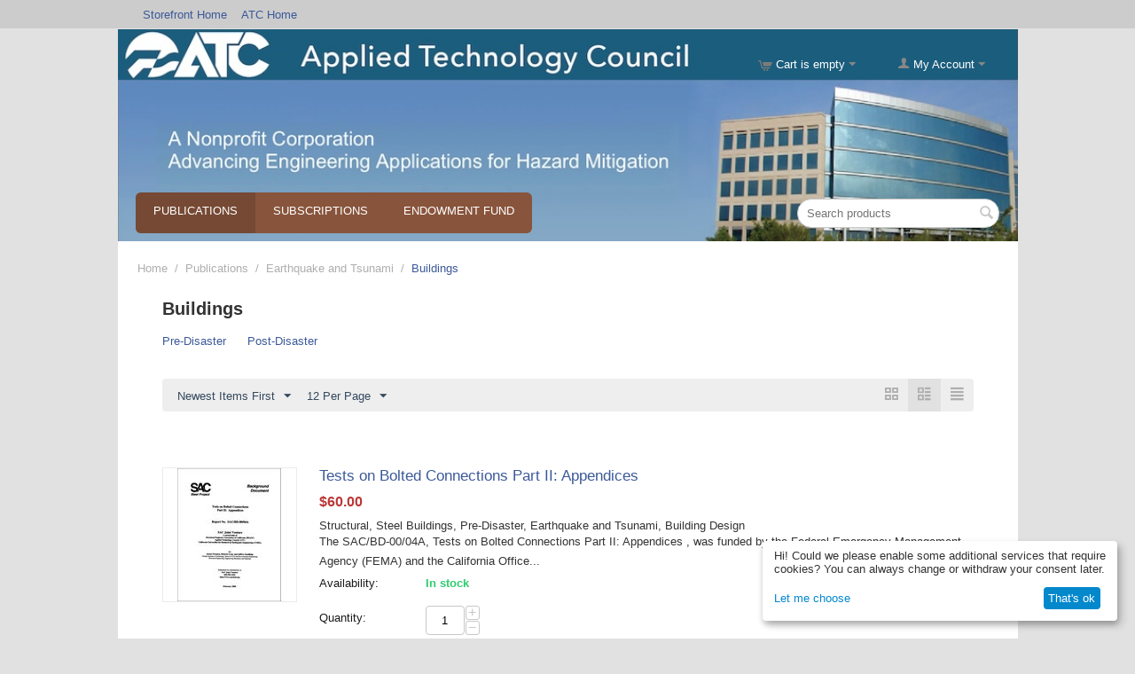

--- FILE ---
content_type: text/html; charset=utf-8
request_url: https://store.atcouncil.org/index.php?category_id=73&dispatch=categories.view&it=&sort_by=timestamp&sort_order=desc&page=6
body_size: 17580
content:
<!DOCTYPE html>
<html 
 lang="en" dir="ltr" class="">
<head>
<title>Publications :: Earthquake and Tsunami :: Buildings - Applied Technology Council Online Store</title>
<meta http-equiv="Content-Type" content="text/html; charset=utf-8" data-ca-mode="" />
<meta name="viewport" content="initial-scale=1.0, width=device-width" />
<meta name="description" content="" />

<meta name="keywords" content="" />
<meta name="format-detection" content="telephone=no">


    <link href="https://store.atcouncil.org/images/logos/1/favicon_xhf2-9e.ico" rel="shortcut icon" type="image/vnd.microsoft.icon" />

<link rel="preload" crossorigin="anonymous" as="font" href="https://store.atcouncil.org/design/themes/responsive/media/fonts/opensans.woff?1768949079" type="font/woff" />
<link type="text/css" rel="stylesheet" href="https://store.atcouncil.org/var/cache/misc/assets/design/themes/responsive/css/standalone.be8bb7dafb59524f1d0c96f24d22f1e71768949078.css?1768949078" />
    <script 
        data-no-defer
        type="text/javascript"
        src="https://store.atcouncil.org/var/files/gdpr/klaro/config.js">
    </script>
    <script 
        data-no-defer
        data-klaro-config="klaroConfig"
        data-config="klaroConfig"
        type="text/javascript"
        src="https://store.atcouncil.org/js/addons/gdpr/lib/klaro.js">
    </script>
</head>

<body>
    <div id="tygh_settings" class="hidden" data-ca-current-location="https://store.atcouncil.org" data-ca-area="C" ></div>
            
        <div class="ty-tygh  " data-ca-element="mainContainer" id="tygh_container">

        <div id="ajax_overlay" class="ty-ajax-overlay"></div>
<div id="ajax_loading_box" class="ty-ajax-loading-box"></div>
        <div class="cm-notification-container notification-container">
</div>
        <div class="ty-helper-container "
                    id="tygh_main_container">
                                             
<div class="tygh-top-panel clearfix">
                <div class="container-fluid  ty-cs-controller-categories ty-cs-mode-view  top-grid">
                                                
            <div class="row-fluid">                        <div class="span16  ty-cs-controller-categories ty-cs-mode-view  top-links-grid" >
                                    <div class="top-quick-links hidden-phone hidden-tablet ty-float-left" id="snapping_id_127">
                    

        <div class="ty-text-links-wrapper">
        <span id="sw_text_links_127" class="ty-text-links-btn cm-combination visible-phone">
            <span class="ty-icon ty-icon-short-list ty-text-links-btn__icon" ></span>
            <span class="ty-icon ty-icon-down-micro ty-text-links-btn__arrow" ></span>
        </span>
    
        <ul id="text_links_127" class="ty-text-links  cm-popup-box ty-text-links_show_inline"><li class="ty-text-links__item ty-level-0  ty-text-links__item--inline"><a class="ty-text-links__a ty-text-links__a--level-0  ty-text-links__a--inline" href="https://store.atcouncil.org">Storefront Home</a></li><li class="ty-text-links__item ty-level-0  ty-text-links__item--inline"><a class="ty-text-links__a ty-text-links__a--level-0  ty-text-links__a--inline" href="https://www.atcouncil.org">ATC Home</a></li></ul>

        </div>
    
                    <!--snapping_id_127--></div>
                            </div>
        </div>                                        
    
        </div>
    

</div>

<div class="tygh-header clearfix">
                <div class="container-fluid  ty-cs-controller-categories ty-cs-mode-view  header-grid cp-full-width atc_bg">
                                                
                                        
            <div class="row-fluid">                        <div class="span16  ty-cs-controller-categories ty-cs-mode-view  cart-content-grid" >
                                    <div class="ty-dropdown-box  top-my-account ty-float-right" id="snapping_id_126">
        <div id="sw_dropdown_126" class="ty-dropdown-box__title cm-combination unlogged">
                                                    <a class="ty-account-info__title ty-account-info__title--dropdown" href="https://store.atcouncil.org/index.php?dispatch=profiles.update">
            <span class="ty-icon ty-icon-user ty-account-info__title-icon" ></span>&nbsp;<span class="ty-account-info__title-txt" >My Account</span>
            <span class="ty-icon ty-icon-down-micro ty-account-info__user-arrow" ></span>
        </a>
    
                        
        </div>
        <div id="dropdown_126" class="cm-popup-box ty-dropdown-box__content hidden">
            

<div id="account_info_126">
        <ul class="ty-account-info">
                                <li class="ty-account-info__item ty-dropdown-box__item"><a class="ty-account-info__a underlined" href="https://store.atcouncil.org/index.php?dispatch=orders.search" rel="nofollow">Orders</a></li>
                                            <li class="ty-account-info__item ty-dropdown-box__item"><a class="ty-account-info__a underlined" href="https://store.atcouncil.org/index.php?dispatch=product_features.compare" rel="nofollow">Comparison list</a></li>
                    
<li class="ty-account-info__item ty-dropdown-box__item"><a class="ty-account-info__a" href="https://store.atcouncil.org/index.php?dispatch=wishlist.view" rel="nofollow">Wish list</a></li>    </ul>

            <div class="ty-account-info__orders updates-wrapper track-orders" id="track_orders_block_126">
            <form action="https://store.atcouncil.org/index.php" method="POST" class="cm-ajax cm-post cm-ajax-full-render" name="track_order_quick">
                <input type="hidden" name="result_ids" value="track_orders_block_*" />
                <input type="hidden" name="return_url" value="index.php?category_id=73&amp;dispatch=categories.view&amp;it=&amp;sort_by=timestamp&amp;sort_order=desc&amp;page=6" />

                <div class="ty-account-info__orders-txt">Track my order(s)</div>

                <div class="ty-account-info__orders-input ty-control-group ty-input-append">
                    <label for="track_order_item126" class="cm-required cm-trim hidden">Track my order(s)</label>
                    <input type="text" size="20" class="ty-input-text cm-hint" id="track_order_item126" name="track_data" value="Order ID/Email" />
                    <button title="Go" class="ty-btn-go " type="submit"><span class="ty-icon ty-icon-right-dir ty-btn-go__icon " ></span></button>
<input type="hidden" name="dispatch" value="orders.track_request" />
                                    </div>
            </form>
        <!--track_orders_block_126--></div>
    
    <div class="ty-account-info__buttons buttons-container">
                    <a href="https://store.atcouncil.org/index.php?dispatch=auth.login_form&amp;return_url=index.php%3Fcategory_id%3D73%26dispatch%3Dcategories.view%26it%3D%26sort_by%3Dtimestamp%26sort_order%3Ddesc%26page%3D6" data-ca-target-id="login_block126" class="cm-dialog-opener cm-dialog-auto-size ty-btn ty-btn__secondary" rel="nofollow">Sign in</a><a href="https://store.atcouncil.org/index.php?dispatch=profiles.add" rel="nofollow" class="ty-btn ty-btn__primary">Register</a>
            <div  id="login_block126" class="hidden" title="Sign in">
                <div class="ty-login-popup">
                    

    <div id="popup126_login_popup_form_container">
            <form name="popup126_form" action="https://store.atcouncil.org/index.php" method="post" class="cm-ajax cm-ajax-full-render">
                    <input type="hidden" name="result_ids" value="popup126_login_popup_form_container" />
            <input type="hidden" name="login_block_id" value="popup126" />
            <input type="hidden" name="quick_login" value="1" />
        
        <input type="hidden" name="return_url" value="index.php?category_id=73&amp;dispatch=categories.view&amp;it=&amp;sort_by=timestamp&amp;sort_order=desc&amp;page=6" />
        <input type="hidden" name="redirect_url" value="index.php?category_id=73&amp;dispatch=categories.view&amp;it=&amp;sort_by=timestamp&amp;sort_order=desc&amp;page=6" />

        
        <div class="ty-control-group">
            <label for="login_popup126" class="ty-login__filed-label ty-control-group__label cm-required cm-trim cm-email">Email</label>
            <input type="text" id="login_popup126" name="user_login" size="30" value="" class="ty-login__input cm-focus" />
        </div>

        <div class="ty-control-group ty-password-forgot">
            <label for="psw_popup126" class="ty-login__filed-label ty-control-group__label ty-password-forgot__label cm-required">Password</label><a href="https://store.atcouncil.org/index.php?dispatch=auth.recover_password" class="ty-password-forgot__a"  tabindex="5">Forgot your password?</a>
            <input type="password" id="psw_popup126" name="password" size="30" value="" class="ty-login__input" maxlength="32" />
        </div>

                    
            <div class="ty-login-reglink ty-center">
                <a class="ty-login-reglink__a" href="https://store.atcouncil.org/index.php?dispatch=profiles.add" rel="nofollow">Register for a new account</a>
            </div>
        
        
        
                    <div class="buttons-container clearfix">
                <div class="ty-float-right">
                        
     <button  class="ty-btn__login ty-btn__secondary ty-btn" type="submit" name="dispatch[auth.login]" >Sign in</button>

                </div>
                <div class="ty-login__remember-me">
                    <label for="remember_me_popup126" class="ty-login__remember-me-label"><input class="checkbox" type="checkbox" name="remember_me" id="remember_me_popup126" value="Y" />Remember me</label>
                </div>
            </div>
        
    </form>

    <!--popup126_login_popup_form_container--></div>
                </div>
            </div>
            </div>
<!--account_info_126--></div>

        </div>
    <!--snapping_id_126--></div><div class="top-cart-content ty-float-right" id="snapping_id_122">
                    <div class="ty-dropdown-box" id="cart_status_122">
         <div id="sw_dropdown_122" class="ty-dropdown-box__title ty-minicart__link-wrapper cm-combination">
        <a href="https://store.atcouncil.org/index.php?dispatch=checkout.cart" class="ty-minicart__link">
                                                <span class="ty-icon ty-icon-cart ty-minicart__icon ty-minicart__icon--empty empty" ></span>
                    <span class="ty-minicart-title empty-cart ty-hand ">Cart is empty</span>
                    <span class="ty-icon ty-icon-down-micro ty-minicart__caret" ></span>
                            
        </a>
        </div>
        <div id="dropdown_122" class="cm-popup-box ty-dropdown-box__content ty-dropdown-box__content--cart hidden">
                            <div class="cm-cart-content cm-cart-content-thumb cm-cart-content-delete">
                        <div class="ty-cart-items">
                                                            <div class="ty-cart-items__empty ty-center">Cart is empty</div>
                                                    </div>

                                                <div class="cm-cart-buttons ty-cart-content__buttons buttons-container hidden">
                            <div class="ty-float-left ty-cart-content__view-cart-wrapper">
                                <a href="https://store.atcouncil.org/index.php?dispatch=checkout.cart" rel="nofollow" class="ty-btn ty-btn__secondary ty-cart-content__view-cart">View cart</a>
                            </div>
                                                        <div class="ty-float-right ty-cart-content__checkout-wrapper">
                                            
 
    <a href="https://store.atcouncil.org/index.php?dispatch=checkout.checkout"  class="ty-btn ty-btn__primary ty-cart-content__checkout " >Checkout</a>
                            </div>
                                                    </div>
                        
                </div>
            
        </div>
    <!--cart_status_122--></div>


                    <!--snapping_id_122--></div>
                            </div>
        </div>                                        
            <div class="row-fluid">                        <div class="span8  ty-cs-controller-categories ty-cs-mode-view  " >
                                    <div class=" " id="snapping_id_235">
                <div class="ty-wysiwyg-content"  data-ca-live-editor-object-id="0" data-ca-live-editor-object-type=""><p><br></p><p><br></p><p><br></p></div>
                    <!--snapping_id_235--></div>
                            </div>
        </div>                                        
            <div class="row-fluid">                        <div class="span12  ty-cs-controller-categories ty-cs-mode-view  top-menu-grid" >
                                    <div class="top-menu ty-float-left" id="snapping_id_123">
                
    <ul class="ty-menu__items cm-responsive-menu">
                    <li class="ty-menu__item ty-menu__menu-btn visible-phone cm-responsive-menu-toggle-main">
                <a class="ty-menu__item-link">
                    <span class="ty-icon ty-icon-short-list" ></span>
                    <span>Menu</span>
                </a>
            </li>

                                            
                        <li class="ty-menu__item cm-menu-item-responsive  ty-menu__item-active">
                                            <a class="ty-menu__item-toggle visible-phone cm-responsive-menu-toggle">
                            <span class="ty-icon ty-icon-down-open ty-menu__icon-open" ></span>
                            <span class="ty-icon ty-icon-up-open ty-menu__icon-hide" ></span>
                        </a>
                                        <a  href="https://store.atcouncil.org/index.php?dispatch=categories.view&amp;category_id=54" class="ty-menu__item-link" >
                        Publications
                    </a>
                
                                            <div class="ty-menu__submenu" id="topmenu_8_f143361c08650cd3cd17032b593436fe">
                                                            <ul class="ty-menu__submenu-items cm-responsive-menu-submenu">
                                                                            <li class="ty-top-mine__submenu-col">
                                                                                        <div class="ty-menu__submenu-item-header ty-menu__submenu-item-header-active">
                                                <a href="https://store.atcouncil.org/index.php?dispatch=categories.view&amp;category_id=65" class="ty-menu__submenu-link" >Earthquake and Tsunami</a>
                                            </div>
                                                                                            <a class="ty-menu__item-toggle visible-phone cm-responsive-menu-toggle">
                                                    <span class="ty-icon ty-icon-down-open ty-menu__icon-open" ></span>
                                                    <span class="ty-icon ty-icon-up-open ty-menu__icon-hide" ></span>
                                                </a>
                                                                                        <div class="ty-menu__submenu">
                                                <ul class="ty-menu__submenu-list cm-responsive-menu-submenu">
                                                                                                                                                                                                                                                                                            <li class="ty-menu__submenu-item">
                                                                <a href="https://store.atcouncil.org/index.php?dispatch=categories.view&amp;category_id=71"                                                                        class="ty-menu__submenu-link" >Bridges and Lifelines</a>
                                                            </li>
                                                                                                                                                                                <li class="ty-menu__submenu-item">
                                                                <a href="https://store.atcouncil.org/index.php?dispatch=categories.view&amp;category_id=72"                                                                        class="ty-menu__submenu-link" >Ground Motion and    Geotechnical Engineering</a>
                                                            </li>
                                                                                                                                                                                <li class="ty-menu__submenu-item ty-menu__submenu-item-active">
                                                                <a href="https://store.atcouncil.org/index.php?dispatch=categories.view&amp;category_id=73"                                                                        class="ty-menu__submenu-link" >Buildings</a>
                                                            </li>
                                                                                                                                                                        
                                                                                                    </ul>
                                            </div>
                                        </li>
                                                                            <li class="ty-top-mine__submenu-col">
                                                                                        <div class="ty-menu__submenu-item-header">
                                                <a href="https://store.atcouncil.org/index.php?dispatch=categories.view&amp;category_id=64" class="ty-menu__submenu-link" >Extreme Wind and    Coastal Inundation</a>
                                            </div>
                                                                                            <a class="ty-menu__item-toggle visible-phone cm-responsive-menu-toggle">
                                                    <span class="ty-icon ty-icon-down-open ty-menu__icon-open" ></span>
                                                    <span class="ty-icon ty-icon-up-open ty-menu__icon-hide" ></span>
                                                </a>
                                                                                        <div class="ty-menu__submenu">
                                                <ul class="ty-menu__submenu-list cm-responsive-menu-submenu">
                                                                                                                                                                                                                                                                                            <li class="ty-menu__submenu-item">
                                                                <a href="https://store.atcouncil.org/index.php?dispatch=categories.view&amp;category_id=68"                                                                        class="ty-menu__submenu-link" >Building Design</a>
                                                            </li>
                                                                                                                                                                                <li class="ty-menu__submenu-item">
                                                                <a href="https://store.atcouncil.org/index.php?dispatch=categories.view&amp;category_id=69"                                                                        class="ty-menu__submenu-link" >Building Evaluation</a>
                                                            </li>
                                                                                                                                                                                <li class="ty-menu__submenu-item">
                                                                <a href="https://store.atcouncil.org/index.php?dispatch=categories.view&amp;category_id=70"                                                                        class="ty-menu__submenu-link" >Post‐Disaster Research</a>
                                                            </li>
                                                                                                                                                                        
                                                                                                    </ul>
                                            </div>
                                        </li>
                                                                            <li class="ty-top-mine__submenu-col">
                                                                                        <div class="ty-menu__submenu-item-header">
                                                <a href="https://store.atcouncil.org/index.php?dispatch=categories.view&amp;category_id=63" class="ty-menu__submenu-link" >Terrorism</a>
                                            </div>
                                                                                            <a class="ty-menu__item-toggle visible-phone cm-responsive-menu-toggle">
                                                    <span class="ty-icon ty-icon-down-open ty-menu__icon-open" ></span>
                                                    <span class="ty-icon ty-icon-up-open ty-menu__icon-hide" ></span>
                                                </a>
                                                                                        <div class="ty-menu__submenu">
                                                <ul class="ty-menu__submenu-list cm-responsive-menu-submenu">
                                                                                                                                                                                                                                                                                            <li class="ty-menu__submenu-item">
                                                                <a href="https://store.atcouncil.org/index.php?dispatch=categories.view&amp;category_id=66"                                                                        class="ty-menu__submenu-link" >Building Design</a>
                                                            </li>
                                                                                                                                                                                <li class="ty-menu__submenu-item">
                                                                <a href="https://store.atcouncil.org/index.php?dispatch=categories.view&amp;category_id=67"                                                                        class="ty-menu__submenu-link" >Building Evaluation</a>
                                                            </li>
                                                                                                                                                                        
                                                                                                    </ul>
                                            </div>
                                        </li>
                                                                            <li class="ty-top-mine__submenu-col">
                                                                                        <div class="ty-menu__submenu-item-header">
                                                <a href="https://store.atcouncil.org/index.php?dispatch=categories.view&amp;category_id=55" class="ty-menu__submenu-link" >Proceedings</a>
                                            </div>
                                                                                            <a class="ty-menu__item-toggle visible-phone cm-responsive-menu-toggle">
                                                    <span class="ty-icon ty-icon-down-open ty-menu__icon-open" ></span>
                                                    <span class="ty-icon ty-icon-up-open ty-menu__icon-hide" ></span>
                                                </a>
                                                                                        <div class="ty-menu__submenu">
                                                <ul class="ty-menu__submenu-list cm-responsive-menu-submenu">
                                                                                                                                                                                                                                                                                            <li class="ty-menu__submenu-item">
                                                                <a href="https://store.atcouncil.org/index.php?dispatch=categories.view&amp;category_id=58"                                                                        class="ty-menu__submenu-link" >ATC-SEI</a>
                                                            </li>
                                                                                                                                                                                <li class="ty-menu__submenu-item">
                                                                <a href="https://store.atcouncil.org/index.php?dispatch=categories.view&amp;category_id=96"                                                                        class="ty-menu__submenu-link" >US-Italy</a>
                                                            </li>
                                                                                                                                                                                <li class="ty-menu__submenu-item">
                                                                <a href="https://store.atcouncil.org/index.php?dispatch=categories.view&amp;category_id=57"                                                                        class="ty-menu__submenu-link" >US-Japan</a>
                                                            </li>
                                                                                                                                                                                <li class="ty-menu__submenu-item">
                                                                <a href="https://store.atcouncil.org/index.php?dispatch=categories.view&amp;category_id=59"                                                                        class="ty-menu__submenu-link" >US-New Zealand</a>
                                                            </li>
                                                                                                                                                                                <li class="ty-menu__submenu-item">
                                                                <a href="https://store.atcouncil.org/index.php?dispatch=categories.view&amp;category_id=60"                                                                        class="ty-menu__submenu-link" >Base Isolation and Energy Dissipation</a>
                                                            </li>
                                                                                                                                                                                <li class="ty-menu__submenu-item">
                                                                <a href="https://store.atcouncil.org/index.php?dispatch=categories.view&amp;category_id=61"                                                                        class="ty-menu__submenu-link" >Nonstructural  Components</a>
                                                            </li>
                                                                                                                                                                            <li class="ty-menu__submenu-item ty-menu__submenu-alt-link">
                                                                <a href="https://store.atcouncil.org/index.php?dispatch=categories.view&amp;category_id=55"
                                                                   class="ty-menu__submenu-link" >View more <i class="text-arrow">&rarr;</i></a>
                                                            </li>
                                                                                                                
                                                                                                    </ul>
                                            </div>
                                        </li>
                                                                                                        </ul>
                            
                        </div>
                    
                            </li>
                                            
                        <li class="ty-menu__item cm-menu-item-responsive  ty-menu__item-nodrop">
                                        <a  href="https://store.atcouncil.org/index.php?dispatch=categories.view&amp;category_id=4" class="ty-menu__item-link" >
                        Subscriptions
                    </a>
                            </li>
                                            
                        <li class="ty-menu__item cm-menu-item-responsive  ty-menu__item-nodrop">
                                        <a  href="https://store.atcouncil.org/index.php?dispatch=categories.view&amp;category_id=97" class="ty-menu__item-link" >
                        Endowment Fund
                    </a>
                            </li>
        
        
    </ul>


                    <!--snapping_id_123--></div>
                            </div>
                                                
                                    <div class="span4  ty-cs-controller-categories ty-cs-mode-view  search-block-grid" >
                                    <div class="top-search " id="snapping_id_121">
                <div class="ty-search-block">
    <form action="https://store.atcouncil.org/index.php" name="search_form" method="get">
        <input type="hidden" name="match" value="all" />
        <input type="hidden" name="subcats" value="Y" />
        <input type="hidden" name="pcode_from_q" value="Y" />
        <input type="hidden" name="pshort" value="Y" />
        <input type="hidden" name="pfull" value="Y" />
        <input type="hidden" name="pname" value="Y" />
        <input type="hidden" name="pkeywords" value="Y" />
        <input type="hidden" name="search_performed" value="Y" />

        

        <input type="text" name="q" value="" id="search_input" title="Search products" placeholder="Search products" class="ty-search-block__input" /><button title="Search" class="ty-search-magnifier" type="submit"><span class="ty-icon ty-icon-search ty-search-magnifier__icon" ></span></button>
<input type="hidden" name="dispatch" value="products.search" />

        
    </form>
</div>

                    <!--snapping_id_121--></div>
                            </div>
        </div>    
        </div>
    

</div>

    <div class="tygh-content clearfix">
                    <div class="container-fluid  ty-cs-controller-categories ty-cs-mode-view  content-grid">
                                                
            <div class="row-fluid">                        <div class="span16  ty-cs-controller-categories ty-cs-mode-view  breadcrumbs-grid" >
                                    <div class=" " id="snapping_id_146">
                <div id="breadcrumbs_9">

    <div class="ty-breadcrumbs clearfix">
        <a href="https://store.atcouncil.org/index.php" class="ty-breadcrumbs__a">Home</a><span class="ty-breadcrumbs__slash">/</span><a href="https://store.atcouncil.org/index.php?dispatch=categories.view&amp;category_id=54" class="ty-breadcrumbs__a">Publications</a><span class="ty-breadcrumbs__slash">/</span><a href="https://store.atcouncil.org/index.php?dispatch=categories.view&amp;category_id=65" class="ty-breadcrumbs__a">Earthquake and Tsunami</a><span class="ty-breadcrumbs__slash">/</span><span class="ty-breadcrumbs__current"><bdi>Buildings</bdi></span>    </div>
<!--breadcrumbs_9--></div>

                    <!--snapping_id_146--></div>
                            </div>
        </div>                                        
                                        
            <div class="row-fluid">                        <div class="span16  ty-cs-controller-categories ty-cs-mode-view  main-content-grid" >
                                    <div class="ty-mainbox-container clearfix" id="snapping_id_149">
                                    <h1 class="ty-mainbox-title">
                                                                <span >Buildings</span>
                                        
                </h1>
            
                    <div class="ty-mainbox-body"><div id="category_products_10">



    
    
    <ul class="subcategories clearfix">
                                                                <li class="ty-subcategories__item">
                        <a href="https://store.atcouncil.org/index.php?dispatch=categories.view&amp;category_id=77" class="ty-subcategories__link">
                                                        <span >Pre‐Disaster</span>
                        </a>
                    </li>
                                                                                    <li class="ty-subcategories__item">
                        <a href="https://store.atcouncil.org/index.php?dispatch=categories.view&amp;category_id=78" class="ty-subcategories__link">
                                                        <span >Post‐Disaster</span>
                        </a>
                    </li>
                                            
    </ul>

    
    
    <!-- Inline script moved to the bottom of the page -->

            
    <div class="ty-pagination-container cm-pagination-container" id="pagination_contents">

    
    
            <div class="hidden"><a data-ca-scroll=".cm-pagination-container" href="" data-ca-page="" data-ca-target-id="pagination_contents" class="hidden"></a></div>
    
        
            <div class="ty-sort-container">
    

    
<div class="ty-sort-container__views-icons">
                <a class="ty-sort-container__views-a cm-ajax " data-ca-target-id="pagination_contents" href="https://store.atcouncil.org/index.php?category_id=73&amp;dispatch=categories.view&amp;subcats=Y%25252&amp;page=6&amp;sort_by=timestamp&amp;sort_order=desc&amp;layout=products_multicolumns" rel="nofollow">
    <span class="ty-icon ty-icon-products-multicolumns" ></span>
</a>
                <a class="ty-sort-container__views-a cm-ajax active" data-ca-target-id="pagination_contents" href="https://store.atcouncil.org/index.php?category_id=73&amp;dispatch=categories.view&amp;subcats=Y%25252&amp;page=6&amp;sort_by=timestamp&amp;sort_order=asc&amp;layout=products_without_options" rel="nofollow">
    <span class="ty-icon ty-icon-products-without-options" ></span>
</a>
                <a class="ty-sort-container__views-a cm-ajax " data-ca-target-id="pagination_contents" href="https://store.atcouncil.org/index.php?category_id=73&amp;dispatch=categories.view&amp;subcats=Y%25252&amp;page=6&amp;sort_by=timestamp&amp;sort_order=desc&amp;layout=short_list" rel="nofollow">
    <span class="ty-icon ty-icon-short-list" ></span>
</a>
</div>

    <div class="ty-sort-dropdown">
    <a id="sw_elm_sort_fields" class="ty-sort-dropdown__wrapper cm-combination">Newest Items First<span class="ty-icon ty-icon-down-micro ty-sort-dropdown__icon" ></span></a>
    <ul id="elm_sort_fields" class="ty-sort-dropdown__content cm-popup-box hidden">
                                                                                                                                                                                                                                                                                                                                                                                                                                                                                                                                                                                                                                                                                                                                                                                                                                                                                                                                                                                                                                <li class="sort-by-product-asc ty-sort-dropdown__content-item">
                        <a class="cm-ajax ty-sort-dropdown__content-item-a" data-ca-target-id="pagination_contents" href="https://store.atcouncil.org/index.php?category_id=73&amp;dispatch=categories.view&amp;subcats=Y%25252&amp;page=6&amp;sort_by=product&amp;sort_order=asc" rel="nofollow">Sort Alphabetically: A to Z</a>
                    </li>
                                                                                                                                                <li class="sort-by-product-desc ty-sort-dropdown__content-item">
                        <a class="cm-ajax ty-sort-dropdown__content-item-a" data-ca-target-id="pagination_contents" href="https://store.atcouncil.org/index.php?category_id=73&amp;dispatch=categories.view&amp;subcats=Y%25252&amp;page=6&amp;sort_by=product&amp;sort_order=desc" rel="nofollow">Sort Alphabetically: Z to A</a>
                    </li>
                                                                                                                                                                                                                                                                                                                                                                                                                                                                                                                                                                                                                                                                        <li class="sort-by-popularity-desc ty-sort-dropdown__content-item">
                        <a class="cm-ajax ty-sort-dropdown__content-item-a" data-ca-target-id="pagination_contents" href="https://store.atcouncil.org/index.php?category_id=73&amp;dispatch=categories.view&amp;subcats=Y%25252&amp;page=6&amp;sort_by=popularity&amp;sort_order=desc" rel="nofollow">Sort by Popularity</a>
                    </li>
                                                                                                                                                                                                                                                                                                                                                        <li class="sort-by-bestsellers-desc ty-sort-dropdown__content-item">
                        <a class="cm-ajax ty-sort-dropdown__content-item-a" data-ca-target-id="pagination_contents" href="https://store.atcouncil.org/index.php?category_id=73&amp;dispatch=categories.view&amp;subcats=Y%25252&amp;page=6&amp;sort_by=bestsellers&amp;sort_order=desc" rel="nofollow">Sort by Bestselling</a>
                    </li>
                                                                                                                                                                                                                                                                                                                                                                            </ul>
</div>


<div class="ty-sort-dropdown ty-product-steps-dropdown">
<a id="sw_elm_pagination_steps" class="ty-sort-dropdown__wrapper cm-combination">12 Per Page<span class="ty-icon ty-icon-down-micro ty-sort-dropdown__icon" ></span></a>
    <ul id="elm_pagination_steps" class="ty-sort-dropdown__content ty-product-steps-dropdown__content cm-popup-box hidden">
                                            <li class="ty-sort-dropdown__content-item">
                <a class="cm-ajax ty-sort-dropdown__content-item-a" href="https://store.atcouncil.org/index.php?category_id=73&amp;dispatch=categories.view&amp;subcats=Y%25252&amp;sort_by=timestamp&amp;sort_order=desc&amp;layout=products_without_options&amp;items_per_page=24" data-ca-target-id="pagination_contents" rel="nofollow">24 Per Page</a>
            </li>
                                    <li class="ty-sort-dropdown__content-item">
                <a class="cm-ajax ty-sort-dropdown__content-item-a" href="https://store.atcouncil.org/index.php?category_id=73&amp;dispatch=categories.view&amp;subcats=Y%25252&amp;sort_by=timestamp&amp;sort_order=desc&amp;layout=products_without_options&amp;items_per_page=48" data-ca-target-id="pagination_contents" rel="nofollow">48 Per Page</a>
            </li>
                                    <li class="ty-sort-dropdown__content-item">
                <a class="cm-ajax ty-sort-dropdown__content-item-a" href="https://store.atcouncil.org/index.php?category_id=73&amp;dispatch=categories.view&amp;subcats=Y%25252&amp;sort_by=timestamp&amp;sort_order=desc&amp;layout=products_without_options&amp;items_per_page=96" data-ca-target-id="pagination_contents" rel="nofollow">96 Per Page</a>
            </li>
                    </ul>
</div>
</div>
    
                                                        
    
    





























            <div class="ty-product-list clearfix">

                                <form action="https://store.atcouncil.org/index.php" method="post" name="product_form_121" enctype="multipart/form-data" class="cm-disable-empty-files  cm-ajax cm-ajax-full-render cm-ajax-status-middle ">
<input type="hidden" name="result_ids" value="cart_status*,wish_list*,checkout*,account_info*" />
<input type="hidden" name="redirect_url" value="index.php?category_id=73&amp;dispatch=categories.view&amp;subcats=Y%25252&amp;sort_by=timestamp&amp;sort_order=desc&amp;layout=products_without_options&amp;page=6" />
<input type="hidden" name="product_data[121][product_id]" value="121" />

                
                <div class="ty-product-list__image">
                                                            <span class="cm-reload-121 image-reload" id="list_image_update_121">
                                                    <a href="https://store.atcouncil.org/index.php?dispatch=products.view&amp;product_id=121">
                            <input type="hidden" name="image[list_image_update_121][link]" value="https://store.atcouncil.org/index.php?dispatch=products.view&amp;product_id=121" />
                        
                                                                    
            

                        <input type="hidden" name="image[list_image_update_121][data]" value="121,150,150,product" />
                        <img class="ty-pict     cm-image" alt="" title="" id="det_img_121" width="150" height="150" src="https://store.atcouncil.org/images/thumbnails/150/150/detailed/1/SAC-BD-00-04A.JPG" />


                                                    </a>
                                            <!--list_image_update_121--></span>
                                                            
                </div>
                <div class="ty-product-list__content">
                                                                                                    
                    
                    <div class="ty-product-list__info">
                        <div class="ty-product-list__item-name">
                                                        <bdi>            <a href="https://store.atcouncil.org/index.php?dispatch=products.view&amp;product_id=121" class="product-title" title="Tests on Bolted Connections Part II: Appendices" >Tests on Bolted Connections Part II: Appendices</a>    
</bdi>
                        </div>

                                                    <div class="ty-product-list__price">
                                                                
                                                                    <span class="cm-reload-121 ty-price-update" id="price_update_121">
        <input type="hidden" name="appearance[show_price_values]" value="1" />
        <input type="hidden" name="appearance[show_price]" value="1" />
                                                                                                                        <span class="ty-price" id="line_discounted_price_121"><span class="ty-price-num">$</span><span id="sec_discounted_price_121" class="ty-price-num">60.00</span></span>

                                                

                                                <!--price_update_121--></span>


                                                                                                                            <span class="cm-reload-121" id="old_price_update_121">
                                    
        <!--old_price_update_121--></span>
    
                                                                    
                                                                    

                                                                        
                            </div>
                        


                        <div class="ty-product-list__feature">
                                                                    <div class="cm-reload-121" id="product_data_features_update_121">
            <input type="hidden" name="appearance[show_features]" value="1" />
            

    
    Structural, Steel Buildings, Pre-Disaster, Earthquake and Tsunami, Building Design        <!--product_data_features_update_121--></div>
    

                        </div>
                        <div class="ty-product-list__description">
                                                                                <div > The SAC/BD-00/04A,  Tests on Bolted Connections Part II: Appendices , was funded by the Federal Emergency Management Agency (FEMA) and the California Office...</div>
            
                        </div>

                                                    <div class="ty-product-list__option">
                                                                    
                            </div>

                                                                <div class="cm-reload-121 stock-wrap" id="product_amount_update_121">
        <input type="hidden" name="appearance[show_product_amount]" value="1" />
                                                        <div class="ty-control-group product-list-field">
                                                    <label class="ty-control-group__label">Availability:</label>
                                                <span class="ty-qty-in-stock ty-control-group__item" id="in_stock_info_121">
                                                                                                In stock
                                                                                    </span>
                    </div>
                                        <!--product_amount_update_121--></div>



                            <div class="ty-product-list__qty">
                                                                            <div class="cm-reload-121" id="qty_update_121">
        <input type="hidden" name="appearance[show_qty]" value="1" />
        <input type="hidden" name="appearance[capture_options_vs_qty]" value="" />
                            
                    <div class="ty-qty clearfix changer" id="qty_121">
                <label class="ty-control-group__label" for="qty_count_121">Quantity:</label>                                <div class="ty-center ty-value-changer cm-value-changer">
                                            <a class="cm-increase ty-value-changer__increase">&#43;</a>
                                        <input  type="text" size="5" class="ty-value-changer__input cm-amount cm-value-decimal" id="qty_count_121" name="product_data[121][amount]" value="1" data-ca-min-qty="1" />
                                            <a class="cm-decrease ty-value-changer__decrease">&minus;</a>
                                    </div>
                            </div>
                            <!--qty_update_121--></div>
    

                            </div>
                        
                                                            

                                                                        <p class="ty-min-qty-description">Minimum quantity for "Tests on Bolted Connections Part II: Appendices" is <b>1</b>.</p>
            


                                                    
                    </div>

                    <div class="ty-product-list__control">
                                                <div class="cm-reload-121 " id="add_to_cart_update_121">
<input type="hidden" name="appearance[show_add_to_cart]" value="1" />
<input type="hidden" name="appearance[show_list_buttons]" value="1" />
<input type="hidden" name="appearance[but_role]" value="action" />
<input type="hidden" name="appearance[quick_view]" value="" />
<input type="hidden" name="appearance[show_quick_view_for_options]" value="" >


                        
     <button id="button_cart_121" class="ty-btn__primary ty-btn__big ty-btn__add-to-cart cm-form-dialog-closer  ty-btn" type="submit" name="dispatch[checkout.add..121]" >Add to cart</button>

    


    
            


    
     <a  class="ty-btn ty-btn__tertiary ty-btn-icon ty-add-to-wish cm-submit text-button " id="button_wishlist_121" data-ca-dispatch="dispatch[wishlist.add..121]" title="Add to wish list"><span class="ty-icon ty-icon-heart" ></span></a>

    
                            
                                
    
        
     <a  class="ty-btn ty-btn__tertiary ty-btn-icon ty-add-to-compare cm-ajax cm-ajax-full-render text-button " href="https://store.atcouncil.org/index.php?dispatch=product_features.add_product&amp;product_id=121&amp;redirect_url=index.php%3Fcategory_id%3D73%26dispatch%3Dcategories.view%26subcats%3DY%2525252%26sort_by%3Dtimestamp%26sort_order%3Ddesc%26layout%3Dproducts_without_options%26page%3D6" rel="nofollow" data-ca-target-id="comparison_list,account_info*" title="Add to comparison list"><span class="ty-icon ty-icon-chart-bar" ></span></a>



<!--add_to_cart_update_121--></div>

                    </div>
                
                </div>
                                                        </form>

                
            </div>
                        <hr />
                    
                                                        
    
    





























            <div class="ty-product-list clearfix">

                                <form action="https://store.atcouncil.org/index.php" method="post" name="product_form_123" enctype="multipart/form-data" class="cm-disable-empty-files  cm-ajax cm-ajax-full-render cm-ajax-status-middle ">
<input type="hidden" name="result_ids" value="cart_status*,wish_list*,checkout*,account_info*" />
<input type="hidden" name="redirect_url" value="index.php?category_id=73&amp;dispatch=categories.view&amp;subcats=Y%25252&amp;sort_by=timestamp&amp;sort_order=desc&amp;layout=products_without_options&amp;page=6" />
<input type="hidden" name="product_data[123][product_id]" value="123" />

                
                <div class="ty-product-list__image">
                                                            <span class="cm-reload-123 image-reload" id="list_image_update_123">
                                                    <a href="https://store.atcouncil.org/index.php?dispatch=products.view&amp;product_id=123">
                            <input type="hidden" name="image[list_image_update_123][link]" value="https://store.atcouncil.org/index.php?dispatch=products.view&amp;product_id=123" />
                        
                                                                    
            

                        <input type="hidden" name="image[list_image_update_123][data]" value="123,150,150,product" />
                        <img class="ty-pict     cm-image" alt="" title="" id="det_img_123" width="150" height="150" src="https://store.atcouncil.org/images/thumbnails/150/150/detailed/1/SAC-BD-00-06.JPG" />


                                                    </a>
                                            <!--list_image_update_123--></span>
                                                            
                </div>
                <div class="ty-product-list__content">
                                                                                                    
                    
                    <div class="ty-product-list__info">
                        <div class="ty-product-list__item-name">
                                                        <bdi>            <a href="https://store.atcouncil.org/index.php?dispatch=products.view&amp;product_id=123" class="product-title" title="Round-Robin Testing of Ultrasonic Testing Technicians" >Round-Robin Testing of Ultrasonic Testing Technicians</a>    
</bdi>
                        </div>

                                                    <div class="ty-product-list__price">
                                                                
                                                                    <span class="cm-reload-123 ty-price-update" id="price_update_123">
        <input type="hidden" name="appearance[show_price_values]" value="1" />
        <input type="hidden" name="appearance[show_price]" value="1" />
                                                                                                                        <span class="ty-price" id="line_discounted_price_123"><span class="ty-price-num">$</span><span id="sec_discounted_price_123" class="ty-price-num">35.00</span></span>

                                                

                                                <!--price_update_123--></span>


                                                                                                                            <span class="cm-reload-123" id="old_price_update_123">
                                    
        <!--old_price_update_123--></span>
    
                                                                    
                                                                    

                                                                        
                            </div>
                        


                        <div class="ty-product-list__feature">
                                                                    <div class="cm-reload-123" id="product_data_features_update_123">
            <input type="hidden" name="appearance[show_features]" value="1" />
            

    
    Structural, Steel Buildings, Pre-Disaster, Earthquake and Tsunami, Building Design        <!--product_data_features_update_123--></div>
    

                        </div>
                        <div class="ty-product-list__description">
                                                                                <div > The SAC/BD-00/06,  Round-Robin Testing of Ultrasonic Testing Technicians , was funded by the Federal Emergency Management Agency (FEMA) and the California...</div>
            
                        </div>

                                                    <div class="ty-product-list__option">
                                                                    
                            </div>

                                                                <div class="cm-reload-123 stock-wrap" id="product_amount_update_123">
        <input type="hidden" name="appearance[show_product_amount]" value="1" />
                                                        <div class="ty-control-group product-list-field">
                                                    <label class="ty-control-group__label">Availability:</label>
                                                <span class="ty-qty-in-stock ty-control-group__item" id="in_stock_info_123">
                                                                                                In stock
                                                                                    </span>
                    </div>
                                        <!--product_amount_update_123--></div>



                            <div class="ty-product-list__qty">
                                                                            <div class="cm-reload-123" id="qty_update_123">
        <input type="hidden" name="appearance[show_qty]" value="1" />
        <input type="hidden" name="appearance[capture_options_vs_qty]" value="" />
                            
                    <div class="ty-qty clearfix changer" id="qty_123">
                <label class="ty-control-group__label" for="qty_count_123">Quantity:</label>                                <div class="ty-center ty-value-changer cm-value-changer">
                                            <a class="cm-increase ty-value-changer__increase">&#43;</a>
                                        <input  type="text" size="5" class="ty-value-changer__input cm-amount cm-value-decimal" id="qty_count_123" name="product_data[123][amount]" value="1" data-ca-min-qty="1" />
                                            <a class="cm-decrease ty-value-changer__decrease">&minus;</a>
                                    </div>
                            </div>
                            <!--qty_update_123--></div>
    

                            </div>
                        
                                                            

                                                                        <p class="ty-min-qty-description">Minimum quantity for "Round-Robin Testing of Ultrasonic Testing Technicians" is <b>1</b>.</p>
            


                                                    
                    </div>

                    <div class="ty-product-list__control">
                                                <div class="cm-reload-123 " id="add_to_cart_update_123">
<input type="hidden" name="appearance[show_add_to_cart]" value="1" />
<input type="hidden" name="appearance[show_list_buttons]" value="1" />
<input type="hidden" name="appearance[but_role]" value="action" />
<input type="hidden" name="appearance[quick_view]" value="" />
<input type="hidden" name="appearance[show_quick_view_for_options]" value="" >


                        
     <button id="button_cart_123" class="ty-btn__primary ty-btn__big ty-btn__add-to-cart cm-form-dialog-closer  ty-btn" type="submit" name="dispatch[checkout.add..123]" >Add to cart</button>

    


    
            


    
     <a  class="ty-btn ty-btn__tertiary ty-btn-icon ty-add-to-wish cm-submit text-button " id="button_wishlist_123" data-ca-dispatch="dispatch[wishlist.add..123]" title="Add to wish list"><span class="ty-icon ty-icon-heart" ></span></a>

    
                            
                                
    
        
     <a  class="ty-btn ty-btn__tertiary ty-btn-icon ty-add-to-compare cm-ajax cm-ajax-full-render text-button " href="https://store.atcouncil.org/index.php?dispatch=product_features.add_product&amp;product_id=123&amp;redirect_url=index.php%3Fcategory_id%3D73%26dispatch%3Dcategories.view%26subcats%3DY%2525252%26sort_by%3Dtimestamp%26sort_order%3Ddesc%26layout%3Dproducts_without_options%26page%3D6" rel="nofollow" data-ca-target-id="comparison_list,account_info*" title="Add to comparison list"><span class="ty-icon ty-icon-chart-bar" ></span></a>



<!--add_to_cart_update_123--></div>

                    </div>
                
                </div>
                                                        </form>

                
            </div>
                        <hr />
                    
                                                        
    
    





























            <div class="ty-product-list clearfix">

                                <form action="https://store.atcouncil.org/index.php" method="post" name="product_form_124" enctype="multipart/form-data" class="cm-disable-empty-files  cm-ajax cm-ajax-full-render cm-ajax-status-middle ">
<input type="hidden" name="result_ids" value="cart_status*,wish_list*,checkout*,account_info*" />
<input type="hidden" name="redirect_url" value="index.php?category_id=73&amp;dispatch=categories.view&amp;subcats=Y%25252&amp;sort_by=timestamp&amp;sort_order=desc&amp;layout=products_without_options&amp;page=6" />
<input type="hidden" name="product_data[124][product_id]" value="124" />

                
                <div class="ty-product-list__image">
                                                            <span class="cm-reload-124 image-reload" id="list_image_update_124">
                                                    <a href="https://store.atcouncil.org/index.php?dispatch=products.view&amp;product_id=124">
                            <input type="hidden" name="image[list_image_update_124][link]" value="https://store.atcouncil.org/index.php?dispatch=products.view&amp;product_id=124" />
                        
                                                                    
            

                        <input type="hidden" name="image[list_image_update_124][data]" value="124,150,150,product" />
                        <img class="ty-pict     cm-image" alt="" title="" id="det_img_124" width="150" height="150" src="https://store.atcouncil.org/images/thumbnails/150/150/detailed/1/SAC-BD-00-07.JPG" />


                                                    </a>
                                            <!--list_image_update_124--></span>
                                                            
                </div>
                <div class="ty-product-list__content">
                                                                                                    
                    
                    <div class="ty-product-list__info">
                        <div class="ty-product-list__item-name">
                                                        <bdi>            <a href="https://store.atcouncil.org/index.php?dispatch=products.view&amp;product_id=124" class="product-title" title="Dynamic Tension Tests of Simulated Welded Beam Flange Connections" >Dynamic Tension Tests of Simulated Welded Beam Flange Connections</a>    
</bdi>
                        </div>

                                                    <div class="ty-product-list__price">
                                                                
                                                                    <span class="cm-reload-124 ty-price-update" id="price_update_124">
        <input type="hidden" name="appearance[show_price_values]" value="1" />
        <input type="hidden" name="appearance[show_price]" value="1" />
                                                                                                                        <span class="ty-price" id="line_discounted_price_124"><span class="ty-price-num">$</span><span id="sec_discounted_price_124" class="ty-price-num">35.00</span></span>

                                                

                                                <!--price_update_124--></span>


                                                                                                                            <span class="cm-reload-124" id="old_price_update_124">
                                    
        <!--old_price_update_124--></span>
    
                                                                    
                                                                    

                                                                        
                            </div>
                        


                        <div class="ty-product-list__feature">
                                                                    <div class="cm-reload-124" id="product_data_features_update_124">
            <input type="hidden" name="appearance[show_features]" value="1" />
            

    
    Structural, Steel Buildings, Pre-Disaster, Earthquake and Tsunami, Building Design        <!--product_data_features_update_124--></div>
    

                        </div>
                        <div class="ty-product-list__description">
                                                                                <div > The SAC/BD-00/07,  Dynamic Tension Tests of Simulated Welded Beam Flange Connections , was funded by the Federal Emergency Management Agency (FEMA) and the...</div>
            
                        </div>

                                                    <div class="ty-product-list__option">
                                                                    
                            </div>

                                                                <div class="cm-reload-124 stock-wrap" id="product_amount_update_124">
        <input type="hidden" name="appearance[show_product_amount]" value="1" />
                                                        <div class="ty-control-group product-list-field">
                                                    <label class="ty-control-group__label">Availability:</label>
                                                <span class="ty-qty-in-stock ty-control-group__item" id="in_stock_info_124">
                                                                                                In stock
                                                                                    </span>
                    </div>
                                        <!--product_amount_update_124--></div>



                            <div class="ty-product-list__qty">
                                                                            <div class="cm-reload-124" id="qty_update_124">
        <input type="hidden" name="appearance[show_qty]" value="1" />
        <input type="hidden" name="appearance[capture_options_vs_qty]" value="" />
                            
                    <div class="ty-qty clearfix changer" id="qty_124">
                <label class="ty-control-group__label" for="qty_count_124">Quantity:</label>                                <div class="ty-center ty-value-changer cm-value-changer">
                                            <a class="cm-increase ty-value-changer__increase">&#43;</a>
                                        <input  type="text" size="5" class="ty-value-changer__input cm-amount cm-value-decimal" id="qty_count_124" name="product_data[124][amount]" value="1" data-ca-min-qty="1" />
                                            <a class="cm-decrease ty-value-changer__decrease">&minus;</a>
                                    </div>
                            </div>
                            <!--qty_update_124--></div>
    

                            </div>
                        
                                                            

                                                                        <p class="ty-min-qty-description">Minimum quantity for "Dynamic Tension Tests of Simulated Welded Beam Flange Connections" is <b>1</b>.</p>
            


                                                    
                    </div>

                    <div class="ty-product-list__control">
                                                <div class="cm-reload-124 " id="add_to_cart_update_124">
<input type="hidden" name="appearance[show_add_to_cart]" value="1" />
<input type="hidden" name="appearance[show_list_buttons]" value="1" />
<input type="hidden" name="appearance[but_role]" value="action" />
<input type="hidden" name="appearance[quick_view]" value="" />
<input type="hidden" name="appearance[show_quick_view_for_options]" value="" >


                        
     <button id="button_cart_124" class="ty-btn__primary ty-btn__big ty-btn__add-to-cart cm-form-dialog-closer  ty-btn" type="submit" name="dispatch[checkout.add..124]" >Add to cart</button>

    


    
            


    
     <a  class="ty-btn ty-btn__tertiary ty-btn-icon ty-add-to-wish cm-submit text-button " id="button_wishlist_124" data-ca-dispatch="dispatch[wishlist.add..124]" title="Add to wish list"><span class="ty-icon ty-icon-heart" ></span></a>

    
                            
                                
    
        
     <a  class="ty-btn ty-btn__tertiary ty-btn-icon ty-add-to-compare cm-ajax cm-ajax-full-render text-button " href="https://store.atcouncil.org/index.php?dispatch=product_features.add_product&amp;product_id=124&amp;redirect_url=index.php%3Fcategory_id%3D73%26dispatch%3Dcategories.view%26subcats%3DY%2525252%26sort_by%3Dtimestamp%26sort_order%3Ddesc%26layout%3Dproducts_without_options%26page%3D6" rel="nofollow" data-ca-target-id="comparison_list,account_info*" title="Add to comparison list"><span class="ty-icon ty-icon-chart-bar" ></span></a>



<!--add_to_cart_update_124--></div>

                    </div>
                
                </div>
                                                        </form>

                
            </div>
                        <hr />
                    
                                                        
    
    





























            <div class="ty-product-list clearfix">

                                <form action="https://store.atcouncil.org/index.php" method="post" name="product_form_126" enctype="multipart/form-data" class="cm-disable-empty-files  cm-ajax cm-ajax-full-render cm-ajax-status-middle ">
<input type="hidden" name="result_ids" value="cart_status*,wish_list*,checkout*,account_info*" />
<input type="hidden" name="redirect_url" value="index.php?category_id=73&amp;dispatch=categories.view&amp;subcats=Y%25252&amp;sort_by=timestamp&amp;sort_order=desc&amp;layout=products_without_options&amp;page=6" />
<input type="hidden" name="product_data[126][product_id]" value="126" />

                
                <div class="ty-product-list__image">
                                                            <span class="cm-reload-126 image-reload" id="list_image_update_126">
                                                    <a href="https://store.atcouncil.org/index.php?dispatch=products.view&amp;product_id=126">
                            <input type="hidden" name="image[list_image_update_126][link]" value="https://store.atcouncil.org/index.php?dispatch=products.view&amp;product_id=126" />
                        
                                                                    
            

                        <input type="hidden" name="image[list_image_update_126][data]" value="126,150,150,product" />
                        <img class="ty-pict     cm-image" alt="" title="" id="det_img_126" width="150" height="150" src="https://store.atcouncil.org/images/thumbnails/150/150/detailed/1/SAC-BD-00-10.JPG" />


                                                    </a>
                                            <!--list_image_update_126--></span>
                                                            
                </div>
                <div class="ty-product-list__content">
                                                                                                    
                    
                    <div class="ty-product-list__info">
                        <div class="ty-product-list__item-name">
                                                        <bdi>            <a href="https://store.atcouncil.org/index.php?dispatch=products.view&amp;product_id=126" class="product-title" title="Loading Histories for Seismic Performance Testing of SMRF Components and Assemblies" >Loading Histories for Seismic Performance Testing of SMRF Components and Assemblies</a>    
</bdi>
                        </div>

                                                    <div class="ty-product-list__price">
                                                                
                                                                    <span class="cm-reload-126 ty-price-update" id="price_update_126">
        <input type="hidden" name="appearance[show_price_values]" value="1" />
        <input type="hidden" name="appearance[show_price]" value="1" />
                                                                                                                        <span class="ty-price" id="line_discounted_price_126"><span class="ty-price-num">$</span><span id="sec_discounted_price_126" class="ty-price-num">35.00</span></span>

                                                

                                                <!--price_update_126--></span>


                                                                                                                            <span class="cm-reload-126" id="old_price_update_126">
                                    
        <!--old_price_update_126--></span>
    
                                                                    
                                                                    

                                                                        
                            </div>
                        


                        <div class="ty-product-list__feature">
                                                                    <div class="cm-reload-126" id="product_data_features_update_126">
            <input type="hidden" name="appearance[show_features]" value="1" />
            

    
    Pre-Disaster, Building Design, Earthquake and Tsunami, Steel Buildings, Structural        <!--product_data_features_update_126--></div>
    

                        </div>
                        <div class="ty-product-list__description">
                                                                                <div > The SAC/BD-00/10,  Loading Histories for Seismic Performance Testing of SMRF Components and Assemblies , was funded by the Federal Emergency Management...</div>
            
                        </div>

                                                    <div class="ty-product-list__option">
                                                                    
                            </div>

                                                                <div class="cm-reload-126 stock-wrap" id="product_amount_update_126">
        <input type="hidden" name="appearance[show_product_amount]" value="1" />
                                                        <div class="ty-control-group product-list-field">
                                                    <label class="ty-control-group__label">Availability:</label>
                                                <span class="ty-qty-in-stock ty-control-group__item" id="in_stock_info_126">
                                                                                                In stock
                                                                                    </span>
                    </div>
                                        <!--product_amount_update_126--></div>



                            <div class="ty-product-list__qty">
                                                                            <div class="cm-reload-126" id="qty_update_126">
        <input type="hidden" name="appearance[show_qty]" value="1" />
        <input type="hidden" name="appearance[capture_options_vs_qty]" value="" />
                            
                    <div class="ty-qty clearfix changer" id="qty_126">
                <label class="ty-control-group__label" for="qty_count_126">Quantity:</label>                                <div class="ty-center ty-value-changer cm-value-changer">
                                            <a class="cm-increase ty-value-changer__increase">&#43;</a>
                                        <input  type="text" size="5" class="ty-value-changer__input cm-amount cm-value-decimal" id="qty_count_126" name="product_data[126][amount]" value="1" data-ca-min-qty="1" />
                                            <a class="cm-decrease ty-value-changer__decrease">&minus;</a>
                                    </div>
                            </div>
                            <!--qty_update_126--></div>
    

                            </div>
                        
                                                            

                                                                        <p class="ty-min-qty-description">Minimum quantity for "Loading Histories for Seismic Performance Testing of SMRF Components and Assemblies" is <b>1</b>.</p>
            


                                                    
                    </div>

                    <div class="ty-product-list__control">
                                                <div class="cm-reload-126 " id="add_to_cart_update_126">
<input type="hidden" name="appearance[show_add_to_cart]" value="1" />
<input type="hidden" name="appearance[show_list_buttons]" value="1" />
<input type="hidden" name="appearance[but_role]" value="action" />
<input type="hidden" name="appearance[quick_view]" value="" />
<input type="hidden" name="appearance[show_quick_view_for_options]" value="" >


                        
     <button id="button_cart_126" class="ty-btn__primary ty-btn__big ty-btn__add-to-cart cm-form-dialog-closer  ty-btn" type="submit" name="dispatch[checkout.add..126]" >Add to cart</button>

    


    
            


    
     <a  class="ty-btn ty-btn__tertiary ty-btn-icon ty-add-to-wish cm-submit text-button " id="button_wishlist_126" data-ca-dispatch="dispatch[wishlist.add..126]" title="Add to wish list"><span class="ty-icon ty-icon-heart" ></span></a>

    
                            
                                
    
        
     <a  class="ty-btn ty-btn__tertiary ty-btn-icon ty-add-to-compare cm-ajax cm-ajax-full-render text-button " href="https://store.atcouncil.org/index.php?dispatch=product_features.add_product&amp;product_id=126&amp;redirect_url=index.php%3Fcategory_id%3D73%26dispatch%3Dcategories.view%26subcats%3DY%2525252%26sort_by%3Dtimestamp%26sort_order%3Ddesc%26layout%3Dproducts_without_options%26page%3D6" rel="nofollow" data-ca-target-id="comparison_list,account_info*" title="Add to comparison list"><span class="ty-icon ty-icon-chart-bar" ></span></a>



<!--add_to_cart_update_126--></div>

                    </div>
                
                </div>
                                                        </form>

                
            </div>
                        <hr />
                    
                                                        
    
    





























            <div class="ty-product-list clearfix">

                                <form action="https://store.atcouncil.org/index.php" method="post" name="product_form_127" enctype="multipart/form-data" class="cm-disable-empty-files  cm-ajax cm-ajax-full-render cm-ajax-status-middle ">
<input type="hidden" name="result_ids" value="cart_status*,wish_list*,checkout*,account_info*" />
<input type="hidden" name="redirect_url" value="index.php?category_id=73&amp;dispatch=categories.view&amp;subcats=Y%25252&amp;sort_by=timestamp&amp;sort_order=desc&amp;layout=products_without_options&amp;page=6" />
<input type="hidden" name="product_data[127][product_id]" value="127" />

                
                <div class="ty-product-list__image">
                                                            <span class="cm-reload-127 image-reload" id="list_image_update_127">
                                                    <a href="https://store.atcouncil.org/index.php?dispatch=products.view&amp;product_id=127">
                            <input type="hidden" name="image[list_image_update_127][link]" value="https://store.atcouncil.org/index.php?dispatch=products.view&amp;product_id=127" />
                        
                                                                    
            

                        <input type="hidden" name="image[list_image_update_127][data]" value="127,150,150,product" />
                        <img class="ty-pict     cm-image" alt="" title="" id="det_img_127" width="150" height="150" src="https://store.atcouncil.org/images/thumbnails/150/150/detailed/1/SAC-BD-00-12.JPG" />


                                                    </a>
                                            <!--list_image_update_127--></span>
                                                            
                </div>
                <div class="ty-product-list__content">
                                                                                                    
                    
                    <div class="ty-product-list__info">
                        <div class="ty-product-list__item-name">
                                                        <bdi>            <a href="https://store.atcouncil.org/index.php?dispatch=products.view&amp;product_id=127" class="product-title" title="Evaluation of the Effect of Welding Procedure on the Mechanical Properties of FCAW-S and SMAW Weld Metal used in the Construction of Seismic Moment Frames" >Evaluation of the Effect of Welding Procedure on the Mechanical Properties of FCAW-S and SMAW Weld Metal used in the Construction of Seismic Moment Frames</a>    
</bdi>
                        </div>

                                                    <div class="ty-product-list__price">
                                                                
                                                                    <span class="cm-reload-127 ty-price-update" id="price_update_127">
        <input type="hidden" name="appearance[show_price_values]" value="1" />
        <input type="hidden" name="appearance[show_price]" value="1" />
                                                                                                                        <span class="ty-price" id="line_discounted_price_127"><span class="ty-price-num">$</span><span id="sec_discounted_price_127" class="ty-price-num">40.00</span></span>

                                                

                                                <!--price_update_127--></span>


                                                                                                                            <span class="cm-reload-127" id="old_price_update_127">
                                    
        <!--old_price_update_127--></span>
    
                                                                    
                                                                    

                                                                        
                            </div>
                        


                        <div class="ty-product-list__feature">
                                                                    <div class="cm-reload-127" id="product_data_features_update_127">
            <input type="hidden" name="appearance[show_features]" value="1" />
            

    
    Structural, Steel Buildings, Pre-Disaster, Earthquake and Tsunami, Building Design        <!--product_data_features_update_127--></div>
    

                        </div>
                        <div class="ty-product-list__description">
                                                                                <div > The SAC/BD-00/12,  Evaluation of the Effect of Welding Procedure on the Mechanical Properties of FCAW-S and SMAW Weld Metal used in the Construction of...</div>
            
                        </div>

                                                    <div class="ty-product-list__option">
                                                                    
                            </div>

                                                                <div class="cm-reload-127 stock-wrap" id="product_amount_update_127">
        <input type="hidden" name="appearance[show_product_amount]" value="1" />
                                                        <div class="ty-control-group product-list-field">
                                                    <label class="ty-control-group__label">Availability:</label>
                                                <span class="ty-qty-in-stock ty-control-group__item" id="in_stock_info_127">
                                                                                                In stock
                                                                                    </span>
                    </div>
                                        <!--product_amount_update_127--></div>



                            <div class="ty-product-list__qty">
                                                                            <div class="cm-reload-127" id="qty_update_127">
        <input type="hidden" name="appearance[show_qty]" value="1" />
        <input type="hidden" name="appearance[capture_options_vs_qty]" value="" />
                            
                    <div class="ty-qty clearfix changer" id="qty_127">
                <label class="ty-control-group__label" for="qty_count_127">Quantity:</label>                                <div class="ty-center ty-value-changer cm-value-changer">
                                            <a class="cm-increase ty-value-changer__increase">&#43;</a>
                                        <input  type="text" size="5" class="ty-value-changer__input cm-amount cm-value-decimal" id="qty_count_127" name="product_data[127][amount]" value="1" data-ca-min-qty="1" />
                                            <a class="cm-decrease ty-value-changer__decrease">&minus;</a>
                                    </div>
                            </div>
                            <!--qty_update_127--></div>
    

                            </div>
                        
                                                            

                                                                        <p class="ty-min-qty-description">Minimum quantity for "Evaluation of the Effect of Welding Procedure on the Mechanical Properties of FCAW-S and SMAW Weld Metal used in the Construction of Seismic Moment Frames" is <b>1</b>.</p>
            


                                                    
                    </div>

                    <div class="ty-product-list__control">
                                                <div class="cm-reload-127 " id="add_to_cart_update_127">
<input type="hidden" name="appearance[show_add_to_cart]" value="1" />
<input type="hidden" name="appearance[show_list_buttons]" value="1" />
<input type="hidden" name="appearance[but_role]" value="action" />
<input type="hidden" name="appearance[quick_view]" value="" />
<input type="hidden" name="appearance[show_quick_view_for_options]" value="" >


                        
     <button id="button_cart_127" class="ty-btn__primary ty-btn__big ty-btn__add-to-cart cm-form-dialog-closer  ty-btn" type="submit" name="dispatch[checkout.add..127]" >Add to cart</button>

    


    
            


    
     <a  class="ty-btn ty-btn__tertiary ty-btn-icon ty-add-to-wish cm-submit text-button " id="button_wishlist_127" data-ca-dispatch="dispatch[wishlist.add..127]" title="Add to wish list"><span class="ty-icon ty-icon-heart" ></span></a>

    
                            
                                
    
        
     <a  class="ty-btn ty-btn__tertiary ty-btn-icon ty-add-to-compare cm-ajax cm-ajax-full-render text-button " href="https://store.atcouncil.org/index.php?dispatch=product_features.add_product&amp;product_id=127&amp;redirect_url=index.php%3Fcategory_id%3D73%26dispatch%3Dcategories.view%26subcats%3DY%2525252%26sort_by%3Dtimestamp%26sort_order%3Ddesc%26layout%3Dproducts_without_options%26page%3D6" rel="nofollow" data-ca-target-id="comparison_list,account_info*" title="Add to comparison list"><span class="ty-icon ty-icon-chart-bar" ></span></a>



<!--add_to_cart_update_127--></div>

                    </div>
                
                </div>
                                                        </form>

                
            </div>
                        <hr />
                    
                                                        
    
    





























            <div class="ty-product-list clearfix">

                                <form action="https://store.atcouncil.org/index.php" method="post" name="product_form_128" enctype="multipart/form-data" class="cm-disable-empty-files  cm-ajax cm-ajax-full-render cm-ajax-status-middle ">
<input type="hidden" name="result_ids" value="cart_status*,wish_list*,checkout*,account_info*" />
<input type="hidden" name="redirect_url" value="index.php?category_id=73&amp;dispatch=categories.view&amp;subcats=Y%25252&amp;sort_by=timestamp&amp;sort_order=desc&amp;layout=products_without_options&amp;page=6" />
<input type="hidden" name="product_data[128][product_id]" value="128" />

                
                <div class="ty-product-list__image">
                                                            <span class="cm-reload-128 image-reload" id="list_image_update_128">
                                                    <a href="https://store.atcouncil.org/index.php?dispatch=products.view&amp;product_id=128">
                            <input type="hidden" name="image[list_image_update_128][link]" value="https://store.atcouncil.org/index.php?dispatch=products.view&amp;product_id=128" />
                        
                                                                    
            

                        <input type="hidden" name="image[list_image_update_128][data]" value="128,150,150,product" />
                        <img class="ty-pict     cm-image" alt="" title="" id="det_img_128" width="150" height="150" src="https://store.atcouncil.org/images/thumbnails/150/150/detailed/1/SAC-BD-00-13.JPG" />


                                                    </a>
                                            <!--list_image_update_128--></span>
                                                            
                </div>
                <div class="ty-product-list__content">
                                                                                                    
                    
                    <div class="ty-product-list__info">
                        <div class="ty-product-list__item-name">
                                                        <bdi>            <a href="https://store.atcouncil.org/index.php?dispatch=products.view&amp;product_id=128" class="product-title" title="Preliminary Evaluation of Heat Affected Zone Toughness in Structural Shapes used in the Construction of Seismic Moment Frames" >Preliminary Evaluation of Heat Affected Zone Toughness in Structural Shapes used in the Construction of Seismic Moment Frames</a>    
</bdi>
                        </div>

                                                    <div class="ty-product-list__price">
                                                                
                                                                    <span class="cm-reload-128 ty-price-update" id="price_update_128">
        <input type="hidden" name="appearance[show_price_values]" value="1" />
        <input type="hidden" name="appearance[show_price]" value="1" />
                                                                                                                        <span class="ty-price" id="line_discounted_price_128"><span class="ty-price-num">$</span><span id="sec_discounted_price_128" class="ty-price-num">37.50</span></span>

                                                

                                                <!--price_update_128--></span>


                                                                                                                            <span class="cm-reload-128" id="old_price_update_128">
                                    
        <!--old_price_update_128--></span>
    
                                                                    
                                                                    

                                                                        
                            </div>
                        


                        <div class="ty-product-list__feature">
                                                                    <div class="cm-reload-128" id="product_data_features_update_128">
            <input type="hidden" name="appearance[show_features]" value="1" />
            

    
    Pre-Disaster, Earthquake and Tsunami, Building Design, Steel Buildings, Structural        <!--product_data_features_update_128--></div>
    

                        </div>
                        <div class="ty-product-list__description">
                                                                                <div > The SAC/BD-00/13,  Preliminary Evaluation of Heat Affected Zone Toughness in Structural Shapes used in the Construction of Seismic Moment Frames , was...</div>
            
                        </div>

                                                    <div class="ty-product-list__option">
                                                                    
                            </div>

                                                                <div class="cm-reload-128 stock-wrap" id="product_amount_update_128">
        <input type="hidden" name="appearance[show_product_amount]" value="1" />
                                                        <div class="ty-control-group product-list-field">
                                                    <label class="ty-control-group__label">Availability:</label>
                                                <span class="ty-qty-in-stock ty-control-group__item" id="in_stock_info_128">
                                                                                                In stock
                                                                                    </span>
                    </div>
                                        <!--product_amount_update_128--></div>



                            <div class="ty-product-list__qty">
                                                                            <div class="cm-reload-128" id="qty_update_128">
        <input type="hidden" name="appearance[show_qty]" value="1" />
        <input type="hidden" name="appearance[capture_options_vs_qty]" value="" />
                            
                    <div class="ty-qty clearfix changer" id="qty_128">
                <label class="ty-control-group__label" for="qty_count_128">Quantity:</label>                                <div class="ty-center ty-value-changer cm-value-changer">
                                            <a class="cm-increase ty-value-changer__increase">&#43;</a>
                                        <input  type="text" size="5" class="ty-value-changer__input cm-amount cm-value-decimal" id="qty_count_128" name="product_data[128][amount]" value="1" data-ca-min-qty="1" />
                                            <a class="cm-decrease ty-value-changer__decrease">&minus;</a>
                                    </div>
                            </div>
                            <!--qty_update_128--></div>
    

                            </div>
                        
                                                            

                                                                        <p class="ty-min-qty-description">Minimum quantity for "Preliminary Evaluation of Heat Affected Zone Toughness in Structural Shapes used in the Construction of Seismic Moment Frames" is <b>1</b>.</p>
            


                                                    
                    </div>

                    <div class="ty-product-list__control">
                                                <div class="cm-reload-128 " id="add_to_cart_update_128">
<input type="hidden" name="appearance[show_add_to_cart]" value="1" />
<input type="hidden" name="appearance[show_list_buttons]" value="1" />
<input type="hidden" name="appearance[but_role]" value="action" />
<input type="hidden" name="appearance[quick_view]" value="" />
<input type="hidden" name="appearance[show_quick_view_for_options]" value="" >


                        
     <button id="button_cart_128" class="ty-btn__primary ty-btn__big ty-btn__add-to-cart cm-form-dialog-closer  ty-btn" type="submit" name="dispatch[checkout.add..128]" >Add to cart</button>

    


    
            


    
     <a  class="ty-btn ty-btn__tertiary ty-btn-icon ty-add-to-wish cm-submit text-button " id="button_wishlist_128" data-ca-dispatch="dispatch[wishlist.add..128]" title="Add to wish list"><span class="ty-icon ty-icon-heart" ></span></a>

    
                            
                                
    
        
     <a  class="ty-btn ty-btn__tertiary ty-btn-icon ty-add-to-compare cm-ajax cm-ajax-full-render text-button " href="https://store.atcouncil.org/index.php?dispatch=product_features.add_product&amp;product_id=128&amp;redirect_url=index.php%3Fcategory_id%3D73%26dispatch%3Dcategories.view%26subcats%3DY%2525252%26sort_by%3Dtimestamp%26sort_order%3Ddesc%26layout%3Dproducts_without_options%26page%3D6" rel="nofollow" data-ca-target-id="comparison_list,account_info*" title="Add to comparison list"><span class="ty-icon ty-icon-chart-bar" ></span></a>



<!--add_to_cart_update_128--></div>

                    </div>
                
                </div>
                                                        </form>

                
            </div>
                        <hr />
                    
                                                        
    
    





























            <div class="ty-product-list clearfix">

                                <form action="https://store.atcouncil.org/index.php" method="post" name="product_form_129" enctype="multipart/form-data" class="cm-disable-empty-files  cm-ajax cm-ajax-full-render cm-ajax-status-middle ">
<input type="hidden" name="result_ids" value="cart_status*,wish_list*,checkout*,account_info*" />
<input type="hidden" name="redirect_url" value="index.php?category_id=73&amp;dispatch=categories.view&amp;subcats=Y%25252&amp;sort_by=timestamp&amp;sort_order=desc&amp;layout=products_without_options&amp;page=6" />
<input type="hidden" name="product_data[129][product_id]" value="129" />

                
                <div class="ty-product-list__image">
                                                            <span class="cm-reload-129 image-reload" id="list_image_update_129">
                                                    <a href="https://store.atcouncil.org/index.php?dispatch=products.view&amp;product_id=129">
                            <input type="hidden" name="image[list_image_update_129][link]" value="https://store.atcouncil.org/index.php?dispatch=products.view&amp;product_id=129" />
                        
                                                                    
            

                        <input type="hidden" name="image[list_image_update_129][data]" value="129,150,150,product" />
                        <img class="ty-pict     cm-image" alt="" title="" id="det_img_129" width="150" height="150" src="https://store.atcouncil.org/images/thumbnails/150/150/detailed/1/SAC-BD-00-14.JPG" />


                                                    </a>
                                            <!--list_image_update_129--></span>
                                                            
                </div>
                <div class="ty-product-list__content">
                                                                                                    
                    
                    <div class="ty-product-list__info">
                        <div class="ty-product-list__item-name">
                                                        <bdi>            <a href="https://store.atcouncil.org/index.php?dispatch=products.view&amp;product_id=129" class="product-title" title="Evaluation of Mechanical Properties in Full-Scale Connections and Recommended Minimum Weld Toughness for Moment Resisting Frames" >Evaluation of Mechanical Properties in Full-Scale Connections and Recommended Minimum Weld Toughness for Moment Resisting Frames</a>    
</bdi>
                        </div>

                                                    <div class="ty-product-list__price">
                                                                
                                                                    <span class="cm-reload-129 ty-price-update" id="price_update_129">
        <input type="hidden" name="appearance[show_price_values]" value="1" />
        <input type="hidden" name="appearance[show_price]" value="1" />
                                                                                                                        <span class="ty-price" id="line_discounted_price_129"><span class="ty-price-num">$</span><span id="sec_discounted_price_129" class="ty-price-num">55.00</span></span>

                                                

                                                <!--price_update_129--></span>


                                                                                                                            <span class="cm-reload-129" id="old_price_update_129">
                                    
        <!--old_price_update_129--></span>
    
                                                                    
                                                                    

                                                                        
                            </div>
                        


                        <div class="ty-product-list__feature">
                                                                    <div class="cm-reload-129" id="product_data_features_update_129">
            <input type="hidden" name="appearance[show_features]" value="1" />
            

    
    Structural, Steel Buildings, Pre-Disaster, Earthquake and Tsunami, Building Design        <!--product_data_features_update_129--></div>
    

                        </div>
                        <div class="ty-product-list__description">
                                                                                <div > The SAC/BD-00/14,  Evaluation of Mechanical Properties in Full-Scale Connections and Recommended Minimum Weld Toughness for Moment Resisting Frames , was...</div>
            
                        </div>

                                                    <div class="ty-product-list__option">
                                                                    
                            </div>

                                                                <div class="cm-reload-129 stock-wrap" id="product_amount_update_129">
        <input type="hidden" name="appearance[show_product_amount]" value="1" />
                                                        <div class="ty-control-group product-list-field">
                                                    <label class="ty-control-group__label">Availability:</label>
                                                <span class="ty-qty-in-stock ty-control-group__item" id="in_stock_info_129">
                                                                                                In stock
                                                                                    </span>
                    </div>
                                        <!--product_amount_update_129--></div>



                            <div class="ty-product-list__qty">
                                                                            <div class="cm-reload-129" id="qty_update_129">
        <input type="hidden" name="appearance[show_qty]" value="1" />
        <input type="hidden" name="appearance[capture_options_vs_qty]" value="" />
                            
                    <div class="ty-qty clearfix changer" id="qty_129">
                <label class="ty-control-group__label" for="qty_count_129">Quantity:</label>                                <div class="ty-center ty-value-changer cm-value-changer">
                                            <a class="cm-increase ty-value-changer__increase">&#43;</a>
                                        <input  type="text" size="5" class="ty-value-changer__input cm-amount cm-value-decimal" id="qty_count_129" name="product_data[129][amount]" value="1" data-ca-min-qty="1" />
                                            <a class="cm-decrease ty-value-changer__decrease">&minus;</a>
                                    </div>
                            </div>
                            <!--qty_update_129--></div>
    

                            </div>
                        
                                                            

                                                                        <p class="ty-min-qty-description">Minimum quantity for "Evaluation of Mechanical Properties in Full-Scale Connections and Recommended Minimum Weld Toughness for Moment Resisting Frames" is <b>1</b>.</p>
            


                                                    
                    </div>

                    <div class="ty-product-list__control">
                                                <div class="cm-reload-129 " id="add_to_cart_update_129">
<input type="hidden" name="appearance[show_add_to_cart]" value="1" />
<input type="hidden" name="appearance[show_list_buttons]" value="1" />
<input type="hidden" name="appearance[but_role]" value="action" />
<input type="hidden" name="appearance[quick_view]" value="" />
<input type="hidden" name="appearance[show_quick_view_for_options]" value="" >


                        
     <button id="button_cart_129" class="ty-btn__primary ty-btn__big ty-btn__add-to-cart cm-form-dialog-closer  ty-btn" type="submit" name="dispatch[checkout.add..129]" >Add to cart</button>

    


    
            


    
     <a  class="ty-btn ty-btn__tertiary ty-btn-icon ty-add-to-wish cm-submit text-button " id="button_wishlist_129" data-ca-dispatch="dispatch[wishlist.add..129]" title="Add to wish list"><span class="ty-icon ty-icon-heart" ></span></a>

    
                            
                                
    
        
     <a  class="ty-btn ty-btn__tertiary ty-btn-icon ty-add-to-compare cm-ajax cm-ajax-full-render text-button " href="https://store.atcouncil.org/index.php?dispatch=product_features.add_product&amp;product_id=129&amp;redirect_url=index.php%3Fcategory_id%3D73%26dispatch%3Dcategories.view%26subcats%3DY%2525252%26sort_by%3Dtimestamp%26sort_order%3Ddesc%26layout%3Dproducts_without_options%26page%3D6" rel="nofollow" data-ca-target-id="comparison_list,account_info*" title="Add to comparison list"><span class="ty-icon ty-icon-chart-bar" ></span></a>



<!--add_to_cart_update_129--></div>

                    </div>
                
                </div>
                                                        </form>

                
            </div>
                        <hr />
                    
                                                        
    
    





























            <div class="ty-product-list clearfix">

                                <form action="https://store.atcouncil.org/index.php" method="post" name="product_form_130" enctype="multipart/form-data" class="cm-disable-empty-files  cm-ajax cm-ajax-full-render cm-ajax-status-middle ">
<input type="hidden" name="result_ids" value="cart_status*,wish_list*,checkout*,account_info*" />
<input type="hidden" name="redirect_url" value="index.php?category_id=73&amp;dispatch=categories.view&amp;subcats=Y%25252&amp;sort_by=timestamp&amp;sort_order=desc&amp;layout=products_without_options&amp;page=6" />
<input type="hidden" name="product_data[130][product_id]" value="130" />

                
                <div class="ty-product-list__image">
                                                            <span class="cm-reload-130 image-reload" id="list_image_update_130">
                                                    <a href="https://store.atcouncil.org/index.php?dispatch=products.view&amp;product_id=130">
                            <input type="hidden" name="image[list_image_update_130][link]" value="https://store.atcouncil.org/index.php?dispatch=products.view&amp;product_id=130" />
                        
                                                                    
            

                        <input type="hidden" name="image[list_image_update_130][data]" value="130,150,150,product" />
                        <img class="ty-pict     cm-image" alt="" title="" id="det_img_130" width="150" height="150" src="https://store.atcouncil.org/images/thumbnails/150/150/detailed/1/SAC-BD-00-15.JPG" />


                                                    </a>
                                            <!--list_image_update_130--></span>
                                                            
                </div>
                <div class="ty-product-list__content">
                                                                                                    
                    
                    <div class="ty-product-list__info">
                        <div class="ty-product-list__item-name">
                                                        <bdi>            <a href="https://store.atcouncil.org/index.php?dispatch=products.view&amp;product_id=130" class="product-title" title="Simplified Design Models for Predicting the Seismic Performance of Steel Moment Frame Connection" >Simplified Design Models for Predicting the Seismic Performance of Steel Moment Frame Connection</a>    
</bdi>
                        </div>

                                                    <div class="ty-product-list__price">
                                                                
                                                                    <span class="cm-reload-130 ty-price-update" id="price_update_130">
        <input type="hidden" name="appearance[show_price_values]" value="1" />
        <input type="hidden" name="appearance[show_price]" value="1" />
                                                                                                                        <span class="ty-price" id="line_discounted_price_130"><span class="ty-price-num">$</span><span id="sec_discounted_price_130" class="ty-price-num">55.00</span></span>

                                                

                                                <!--price_update_130--></span>


                                                                                                                            <span class="cm-reload-130" id="old_price_update_130">
                                    
        <!--old_price_update_130--></span>
    
                                                                    
                                                                    

                                                                        
                            </div>
                        


                        <div class="ty-product-list__feature">
                                                                    <div class="cm-reload-130" id="product_data_features_update_130">
            <input type="hidden" name="appearance[show_features]" value="1" />
            

    
    Earthquake and Tsunami, Building Design, Pre-Disaster, Steel Buildings, Structural        <!--product_data_features_update_130--></div>
    

                        </div>
                        <div class="ty-product-list__description">
                                                                                <div > The SAC/BD-00/15,  Simplified Design Models for Predicting the Seismic Performance of Steel Moment Frame Connection , was funded by the Federal Emergency...</div>
            
                        </div>

                                                    <div class="ty-product-list__option">
                                                                    
                            </div>

                                                                <div class="cm-reload-130 stock-wrap" id="product_amount_update_130">
        <input type="hidden" name="appearance[show_product_amount]" value="1" />
                                                        <div class="ty-control-group product-list-field">
                                                    <label class="ty-control-group__label">Availability:</label>
                                                <span class="ty-qty-in-stock ty-control-group__item" id="in_stock_info_130">
                                                                                                In stock
                                                                                    </span>
                    </div>
                                        <!--product_amount_update_130--></div>



                            <div class="ty-product-list__qty">
                                                                            <div class="cm-reload-130" id="qty_update_130">
        <input type="hidden" name="appearance[show_qty]" value="1" />
        <input type="hidden" name="appearance[capture_options_vs_qty]" value="" />
                            
                    <div class="ty-qty clearfix changer" id="qty_130">
                <label class="ty-control-group__label" for="qty_count_130">Quantity:</label>                                <div class="ty-center ty-value-changer cm-value-changer">
                                            <a class="cm-increase ty-value-changer__increase">&#43;</a>
                                        <input  type="text" size="5" class="ty-value-changer__input cm-amount cm-value-decimal" id="qty_count_130" name="product_data[130][amount]" value="1" data-ca-min-qty="1" />
                                            <a class="cm-decrease ty-value-changer__decrease">&minus;</a>
                                    </div>
                            </div>
                            <!--qty_update_130--></div>
    

                            </div>
                        
                                                            

                                                                        <p class="ty-min-qty-description">Minimum quantity for "Simplified Design Models for Predicting the Seismic Performance of Steel Moment Frame Connection" is <b>1</b>.</p>
            


                                                    
                    </div>

                    <div class="ty-product-list__control">
                                                <div class="cm-reload-130 " id="add_to_cart_update_130">
<input type="hidden" name="appearance[show_add_to_cart]" value="1" />
<input type="hidden" name="appearance[show_list_buttons]" value="1" />
<input type="hidden" name="appearance[but_role]" value="action" />
<input type="hidden" name="appearance[quick_view]" value="" />
<input type="hidden" name="appearance[show_quick_view_for_options]" value="" >


                        
     <button id="button_cart_130" class="ty-btn__primary ty-btn__big ty-btn__add-to-cart cm-form-dialog-closer  ty-btn" type="submit" name="dispatch[checkout.add..130]" >Add to cart</button>

    


    
            


    
     <a  class="ty-btn ty-btn__tertiary ty-btn-icon ty-add-to-wish cm-submit text-button " id="button_wishlist_130" data-ca-dispatch="dispatch[wishlist.add..130]" title="Add to wish list"><span class="ty-icon ty-icon-heart" ></span></a>

    
                            
                                
    
        
     <a  class="ty-btn ty-btn__tertiary ty-btn-icon ty-add-to-compare cm-ajax cm-ajax-full-render text-button " href="https://store.atcouncil.org/index.php?dispatch=product_features.add_product&amp;product_id=130&amp;redirect_url=index.php%3Fcategory_id%3D73%26dispatch%3Dcategories.view%26subcats%3DY%2525252%26sort_by%3Dtimestamp%26sort_order%3Ddesc%26layout%3Dproducts_without_options%26page%3D6" rel="nofollow" data-ca-target-id="comparison_list,account_info*" title="Add to comparison list"><span class="ty-icon ty-icon-chart-bar" ></span></a>



<!--add_to_cart_update_130--></div>

                    </div>
                
                </div>
                                                        </form>

                
            </div>
                        <hr />
                    
                                                        
    
    





























            <div class="ty-product-list clearfix">

                                <form action="https://store.atcouncil.org/index.php" method="post" name="product_form_131" enctype="multipart/form-data" class="cm-disable-empty-files  cm-ajax cm-ajax-full-render cm-ajax-status-middle ">
<input type="hidden" name="result_ids" value="cart_status*,wish_list*,checkout*,account_info*" />
<input type="hidden" name="redirect_url" value="index.php?category_id=73&amp;dispatch=categories.view&amp;subcats=Y%25252&amp;sort_by=timestamp&amp;sort_order=desc&amp;layout=products_without_options&amp;page=6" />
<input type="hidden" name="product_data[131][product_id]" value="131" />

                
                <div class="ty-product-list__image">
                                                            <span class="cm-reload-131 image-reload" id="list_image_update_131">
                                                    <a href="https://store.atcouncil.org/index.php?dispatch=products.view&amp;product_id=131">
                            <input type="hidden" name="image[list_image_update_131][link]" value="https://store.atcouncil.org/index.php?dispatch=products.view&amp;product_id=131" />
                        
                                                                    
            

                        <input type="hidden" name="image[list_image_update_131][data]" value="131,150,150,product" />
                        <img class="ty-pict     cm-image" alt="" title="" id="det_img_131" width="150" height="150" src="https://store.atcouncil.org/images/thumbnails/150/150/detailed/1/SAC-BD-00-16.JPG" />


                                                    </a>
                                            <!--list_image_update_131--></span>
                                                            
                </div>
                <div class="ty-product-list__content">
                                                                                                    
                    
                    <div class="ty-product-list__info">
                        <div class="ty-product-list__item-name">
                                                        <bdi>            <a href="https://store.atcouncil.org/index.php?dispatch=products.view&amp;product_id=131" class="product-title" title="SAC Phase 2 Test Plan" >SAC Phase 2 Test Plan</a>    
</bdi>
                        </div>

                                                    <div class="ty-product-list__price">
                                                                
                                                                    <span class="cm-reload-131 ty-price-update" id="price_update_131">
        <input type="hidden" name="appearance[show_price_values]" value="1" />
        <input type="hidden" name="appearance[show_price]" value="1" />
                                                                                                                        <span class="ty-price" id="line_discounted_price_131"><span class="ty-price-num">$</span><span id="sec_discounted_price_131" class="ty-price-num">35.00</span></span>

                                                

                                                <!--price_update_131--></span>


                                                                                                                            <span class="cm-reload-131" id="old_price_update_131">
                                    
        <!--old_price_update_131--></span>
    
                                                                    
                                                                    

                                                                        
                            </div>
                        


                        <div class="ty-product-list__feature">
                                                                    <div class="cm-reload-131" id="product_data_features_update_131">
            <input type="hidden" name="appearance[show_features]" value="1" />
            

    
    Structural, Steel Buildings, Pre-Disaster, Earthquake and Tsunami, Building Design        <!--product_data_features_update_131--></div>
    

                        </div>
                        <div class="ty-product-list__description">
                                                                                <div > The SAC/BD-00/16,    SAC Phase 2 Test Plan , was funded by the Federal Emergency Management Agency (FEMA) and the California Office of Emergency Services...</div>
            
                        </div>

                                                    <div class="ty-product-list__option">
                                                                    
                            </div>

                                                                <div class="cm-reload-131 stock-wrap" id="product_amount_update_131">
        <input type="hidden" name="appearance[show_product_amount]" value="1" />
                                                        <div class="ty-control-group product-list-field">
                                                    <label class="ty-control-group__label">Availability:</label>
                                                <span class="ty-qty-in-stock ty-control-group__item" id="in_stock_info_131">
                                                                                                In stock
                                                                                    </span>
                    </div>
                                        <!--product_amount_update_131--></div>



                            <div class="ty-product-list__qty">
                                                                            <div class="cm-reload-131" id="qty_update_131">
        <input type="hidden" name="appearance[show_qty]" value="1" />
        <input type="hidden" name="appearance[capture_options_vs_qty]" value="" />
                            
                    <div class="ty-qty clearfix changer" id="qty_131">
                <label class="ty-control-group__label" for="qty_count_131">Quantity:</label>                                <div class="ty-center ty-value-changer cm-value-changer">
                                            <a class="cm-increase ty-value-changer__increase">&#43;</a>
                                        <input  type="text" size="5" class="ty-value-changer__input cm-amount cm-value-decimal" id="qty_count_131" name="product_data[131][amount]" value="1" data-ca-min-qty="1" />
                                            <a class="cm-decrease ty-value-changer__decrease">&minus;</a>
                                    </div>
                            </div>
                            <!--qty_update_131--></div>
    

                            </div>
                        
                                                            

                                                                        <p class="ty-min-qty-description">Minimum quantity for "SAC Phase 2 Test Plan" is <b>1</b>.</p>
            


                                                    
                    </div>

                    <div class="ty-product-list__control">
                                                <div class="cm-reload-131 " id="add_to_cart_update_131">
<input type="hidden" name="appearance[show_add_to_cart]" value="1" />
<input type="hidden" name="appearance[show_list_buttons]" value="1" />
<input type="hidden" name="appearance[but_role]" value="action" />
<input type="hidden" name="appearance[quick_view]" value="" />
<input type="hidden" name="appearance[show_quick_view_for_options]" value="" >


                        
     <button id="button_cart_131" class="ty-btn__primary ty-btn__big ty-btn__add-to-cart cm-form-dialog-closer  ty-btn" type="submit" name="dispatch[checkout.add..131]" >Add to cart</button>

    


    
            


    
     <a  class="ty-btn ty-btn__tertiary ty-btn-icon ty-add-to-wish cm-submit text-button " id="button_wishlist_131" data-ca-dispatch="dispatch[wishlist.add..131]" title="Add to wish list"><span class="ty-icon ty-icon-heart" ></span></a>

    
                            
                                
    
        
     <a  class="ty-btn ty-btn__tertiary ty-btn-icon ty-add-to-compare cm-ajax cm-ajax-full-render text-button " href="https://store.atcouncil.org/index.php?dispatch=product_features.add_product&amp;product_id=131&amp;redirect_url=index.php%3Fcategory_id%3D73%26dispatch%3Dcategories.view%26subcats%3DY%2525252%26sort_by%3Dtimestamp%26sort_order%3Ddesc%26layout%3Dproducts_without_options%26page%3D6" rel="nofollow" data-ca-target-id="comparison_list,account_info*" title="Add to comparison list"><span class="ty-icon ty-icon-chart-bar" ></span></a>



<!--add_to_cart_update_131--></div>

                    </div>
                
                </div>
                                                        </form>

                
            </div>
                        <hr />
                    
                                                        
    
    





























            <div class="ty-product-list clearfix">

                                <form action="https://store.atcouncil.org/index.php" method="post" name="product_form_133" enctype="multipart/form-data" class="cm-disable-empty-files  cm-ajax cm-ajax-full-render cm-ajax-status-middle ">
<input type="hidden" name="result_ids" value="cart_status*,wish_list*,checkout*,account_info*" />
<input type="hidden" name="redirect_url" value="index.php?category_id=73&amp;dispatch=categories.view&amp;subcats=Y%25252&amp;sort_by=timestamp&amp;sort_order=desc&amp;layout=products_without_options&amp;page=6" />
<input type="hidden" name="product_data[133][product_id]" value="133" />

                
                <div class="ty-product-list__image">
                                                            <span class="cm-reload-133 image-reload" id="list_image_update_133">
                                                    <a href="https://store.atcouncil.org/index.php?dispatch=products.view&amp;product_id=133">
                            <input type="hidden" name="image[list_image_update_133][link]" value="https://store.atcouncil.org/index.php?dispatch=products.view&amp;product_id=133" />
                        
                                                                    
            

                        <input type="hidden" name="image[list_image_update_133][data]" value="133,150,150,product" />
                        <img class="ty-pict     cm-image" alt="" title="" id="det_img_133" width="150" height="150" src="https://store.atcouncil.org/images/thumbnails/150/150/detailed/1/SAC-BD-00-18.JPG" />


                                                    </a>
                                            <!--list_image_update_133--></span>
                                                            
                </div>
                <div class="ty-product-list__content">
                                                                                                    
                    
                    <div class="ty-product-list__info">
                        <div class="ty-product-list__item-name">
                                                        <bdi>            <a href="https://store.atcouncil.org/index.php?dispatch=products.view&amp;product_id=133" class="product-title" title="Test of a Free Flange Connection with a Composite Floor Slab" >Test of a Free Flange Connection with a Composite Floor Slab</a>    
</bdi>
                        </div>

                                                    <div class="ty-product-list__price">
                                                                
                                                                    <span class="cm-reload-133 ty-price-update" id="price_update_133">
        <input type="hidden" name="appearance[show_price_values]" value="1" />
        <input type="hidden" name="appearance[show_price]" value="1" />
                                                                                                                        <span class="ty-price" id="line_discounted_price_133"><span class="ty-price-num">$</span><span id="sec_discounted_price_133" class="ty-price-num">40.00</span></span>

                                                

                                                <!--price_update_133--></span>


                                                                                                                            <span class="cm-reload-133" id="old_price_update_133">
                                    
        <!--old_price_update_133--></span>
    
                                                                    
                                                                    

                                                                        
                            </div>
                        


                        <div class="ty-product-list__feature">
                                                                    <div class="cm-reload-133" id="product_data_features_update_133">
            <input type="hidden" name="appearance[show_features]" value="1" />
            

    
    Structural, Steel Buildings, Pre-Disaster, Earthquake and Tsunami, Building Design        <!--product_data_features_update_133--></div>
    

                        </div>
                        <div class="ty-product-list__description">
                                                                                <div > The SAC/BD-00/18,  Test of a Free Flange Connection with a Composite Floor Sla  b , was funded by the Federal Emergency Management Agency (FEMA) and the...</div>
            
                        </div>

                                                    <div class="ty-product-list__option">
                                                                    
                            </div>

                                                                <div class="cm-reload-133 stock-wrap" id="product_amount_update_133">
        <input type="hidden" name="appearance[show_product_amount]" value="1" />
                                                        <div class="ty-control-group product-list-field">
                                                    <label class="ty-control-group__label">Availability:</label>
                                                <span class="ty-qty-in-stock ty-control-group__item" id="in_stock_info_133">
                                                                                                In stock
                                                                                    </span>
                    </div>
                                        <!--product_amount_update_133--></div>



                            <div class="ty-product-list__qty">
                                                                            <div class="cm-reload-133" id="qty_update_133">
        <input type="hidden" name="appearance[show_qty]" value="1" />
        <input type="hidden" name="appearance[capture_options_vs_qty]" value="" />
                            
                    <div class="ty-qty clearfix changer" id="qty_133">
                <label class="ty-control-group__label" for="qty_count_133">Quantity:</label>                                <div class="ty-center ty-value-changer cm-value-changer">
                                            <a class="cm-increase ty-value-changer__increase">&#43;</a>
                                        <input  type="text" size="5" class="ty-value-changer__input cm-amount cm-value-decimal" id="qty_count_133" name="product_data[133][amount]" value="1" data-ca-min-qty="1" />
                                            <a class="cm-decrease ty-value-changer__decrease">&minus;</a>
                                    </div>
                            </div>
                            <!--qty_update_133--></div>
    

                            </div>
                        
                                                            

                                                                        <p class="ty-min-qty-description">Minimum quantity for "Test of a Free Flange Connection with a Composite Floor Slab" is <b>1</b>.</p>
            


                                                    
                    </div>

                    <div class="ty-product-list__control">
                                                <div class="cm-reload-133 " id="add_to_cart_update_133">
<input type="hidden" name="appearance[show_add_to_cart]" value="1" />
<input type="hidden" name="appearance[show_list_buttons]" value="1" />
<input type="hidden" name="appearance[but_role]" value="action" />
<input type="hidden" name="appearance[quick_view]" value="" />
<input type="hidden" name="appearance[show_quick_view_for_options]" value="" >


                        
     <button id="button_cart_133" class="ty-btn__primary ty-btn__big ty-btn__add-to-cart cm-form-dialog-closer  ty-btn" type="submit" name="dispatch[checkout.add..133]" >Add to cart</button>

    


    
            


    
     <a  class="ty-btn ty-btn__tertiary ty-btn-icon ty-add-to-wish cm-submit text-button " id="button_wishlist_133" data-ca-dispatch="dispatch[wishlist.add..133]" title="Add to wish list"><span class="ty-icon ty-icon-heart" ></span></a>

    
                            
                                
    
        
     <a  class="ty-btn ty-btn__tertiary ty-btn-icon ty-add-to-compare cm-ajax cm-ajax-full-render text-button " href="https://store.atcouncil.org/index.php?dispatch=product_features.add_product&amp;product_id=133&amp;redirect_url=index.php%3Fcategory_id%3D73%26dispatch%3Dcategories.view%26subcats%3DY%2525252%26sort_by%3Dtimestamp%26sort_order%3Ddesc%26layout%3Dproducts_without_options%26page%3D6" rel="nofollow" data-ca-target-id="comparison_list,account_info*" title="Add to comparison list"><span class="ty-icon ty-icon-chart-bar" ></span></a>



<!--add_to_cart_update_133--></div>

                    </div>
                
                </div>
                                                        </form>

                
            </div>
                        <hr />
                    
                                                        
    
    





























            <div class="ty-product-list clearfix">

                                <form action="https://store.atcouncil.org/index.php" method="post" name="product_form_134" enctype="multipart/form-data" class="cm-disable-empty-files  cm-ajax cm-ajax-full-render cm-ajax-status-middle ">
<input type="hidden" name="result_ids" value="cart_status*,wish_list*,checkout*,account_info*" />
<input type="hidden" name="redirect_url" value="index.php?category_id=73&amp;dispatch=categories.view&amp;subcats=Y%25252&amp;sort_by=timestamp&amp;sort_order=desc&amp;layout=products_without_options&amp;page=6" />
<input type="hidden" name="product_data[134][product_id]" value="134" />

                
                <div class="ty-product-list__image">
                                                            <span class="cm-reload-134 image-reload" id="list_image_update_134">
                                                    <a href="https://store.atcouncil.org/index.php?dispatch=products.view&amp;product_id=134">
                            <input type="hidden" name="image[list_image_update_134][link]" value="https://store.atcouncil.org/index.php?dispatch=products.view&amp;product_id=134" />
                        
                                                                    
            

                        <input type="hidden" name="image[list_image_update_134][data]" value="134,150,150,product" />
                        <img class="ty-pict     cm-image" alt="" title="" id="det_img_134" width="150" height="150" src="https://store.atcouncil.org/images/thumbnails/150/150/detailed/1/SAC-BD-00-19.JPG" />


                                                    </a>
                                            <!--list_image_update_134--></span>
                                                            
                </div>
                <div class="ty-product-list__content">
                                                                                                    
                    
                    <div class="ty-product-list__info">
                        <div class="ty-product-list__item-name">
                                                        <bdi>            <a href="https://store.atcouncil.org/index.php?dispatch=products.view&amp;product_id=134" class="product-title" title="Cyclic Testing of a Free Flange Moment Connection" >Cyclic Testing of a Free Flange Moment Connection</a>    
</bdi>
                        </div>

                                                    <div class="ty-product-list__price">
                                                                
                                                                    <span class="cm-reload-134 ty-price-update" id="price_update_134">
        <input type="hidden" name="appearance[show_price_values]" value="1" />
        <input type="hidden" name="appearance[show_price]" value="1" />
                                                                                                                        <span class="ty-price" id="line_discounted_price_134"><span class="ty-price-num">$</span><span id="sec_discounted_price_134" class="ty-price-num">35.00</span></span>

                                                

                                                <!--price_update_134--></span>


                                                                                                                            <span class="cm-reload-134" id="old_price_update_134">
                                    
        <!--old_price_update_134--></span>
    
                                                                    
                                                                    

                                                                        
                            </div>
                        


                        <div class="ty-product-list__feature">
                                                                    <div class="cm-reload-134" id="product_data_features_update_134">
            <input type="hidden" name="appearance[show_features]" value="1" />
            

    
    Earthquake and Tsunami, Building Design, Steel Buildings, Pre-Disaster, Structural        <!--product_data_features_update_134--></div>
    

                        </div>
                        <div class="ty-product-list__description">
                                                                                <div > The SAC/BD-00/19,  Cyclic Testing of a Free Flange Moment Connection , was funded by the Federal Emergency Management Agency (FEMA) and the California...</div>
            
                        </div>

                                                    <div class="ty-product-list__option">
                                                                    
                            </div>

                                                                <div class="cm-reload-134 stock-wrap" id="product_amount_update_134">
        <input type="hidden" name="appearance[show_product_amount]" value="1" />
                                                        <div class="ty-control-group product-list-field">
                                                    <label class="ty-control-group__label">Availability:</label>
                                                <span class="ty-qty-in-stock ty-control-group__item" id="in_stock_info_134">
                                                                                                In stock
                                                                                    </span>
                    </div>
                                        <!--product_amount_update_134--></div>



                            <div class="ty-product-list__qty">
                                                                            <div class="cm-reload-134" id="qty_update_134">
        <input type="hidden" name="appearance[show_qty]" value="1" />
        <input type="hidden" name="appearance[capture_options_vs_qty]" value="" />
                            
                    <div class="ty-qty clearfix changer" id="qty_134">
                <label class="ty-control-group__label" for="qty_count_134">Quantity:</label>                                <div class="ty-center ty-value-changer cm-value-changer">
                                            <a class="cm-increase ty-value-changer__increase">&#43;</a>
                                        <input  type="text" size="5" class="ty-value-changer__input cm-amount cm-value-decimal" id="qty_count_134" name="product_data[134][amount]" value="1" data-ca-min-qty="1" />
                                            <a class="cm-decrease ty-value-changer__decrease">&minus;</a>
                                    </div>
                            </div>
                            <!--qty_update_134--></div>
    

                            </div>
                        
                                                            

                                                                        <p class="ty-min-qty-description">Minimum quantity for "Cyclic Testing of a Free Flange Moment Connection" is <b>1</b>.</p>
            


                                                    
                    </div>

                    <div class="ty-product-list__control">
                                                <div class="cm-reload-134 " id="add_to_cart_update_134">
<input type="hidden" name="appearance[show_add_to_cart]" value="1" />
<input type="hidden" name="appearance[show_list_buttons]" value="1" />
<input type="hidden" name="appearance[but_role]" value="action" />
<input type="hidden" name="appearance[quick_view]" value="" />
<input type="hidden" name="appearance[show_quick_view_for_options]" value="" >


                        
     <button id="button_cart_134" class="ty-btn__primary ty-btn__big ty-btn__add-to-cart cm-form-dialog-closer  ty-btn" type="submit" name="dispatch[checkout.add..134]" >Add to cart</button>

    


    
            


    
     <a  class="ty-btn ty-btn__tertiary ty-btn-icon ty-add-to-wish cm-submit text-button " id="button_wishlist_134" data-ca-dispatch="dispatch[wishlist.add..134]" title="Add to wish list"><span class="ty-icon ty-icon-heart" ></span></a>

    
                            
                                
    
        
     <a  class="ty-btn ty-btn__tertiary ty-btn-icon ty-add-to-compare cm-ajax cm-ajax-full-render text-button " href="https://store.atcouncil.org/index.php?dispatch=product_features.add_product&amp;product_id=134&amp;redirect_url=index.php%3Fcategory_id%3D73%26dispatch%3Dcategories.view%26subcats%3DY%2525252%26sort_by%3Dtimestamp%26sort_order%3Ddesc%26layout%3Dproducts_without_options%26page%3D6" rel="nofollow" data-ca-target-id="comparison_list,account_info*" title="Add to comparison list"><span class="ty-icon ty-icon-chart-bar" ></span></a>



<!--add_to_cart_update_134--></div>

                    </div>
                
                </div>
                                                        </form>

                
            </div>
                        <hr />
                    
                                                        
    
    





























            <div class="ty-product-list clearfix">

                                <form action="https://store.atcouncil.org/index.php" method="post" name="product_form_135" enctype="multipart/form-data" class="cm-disable-empty-files  cm-ajax cm-ajax-full-render cm-ajax-status-middle ">
<input type="hidden" name="result_ids" value="cart_status*,wish_list*,checkout*,account_info*" />
<input type="hidden" name="redirect_url" value="index.php?category_id=73&amp;dispatch=categories.view&amp;subcats=Y%25252&amp;sort_by=timestamp&amp;sort_order=desc&amp;layout=products_without_options&amp;page=6" />
<input type="hidden" name="product_data[135][product_id]" value="135" />

                
                <div class="ty-product-list__image">
                                                            <span class="cm-reload-135 image-reload" id="list_image_update_135">
                                                    <a href="https://store.atcouncil.org/index.php?dispatch=products.view&amp;product_id=135">
                            <input type="hidden" name="image[list_image_update_135][link]" value="https://store.atcouncil.org/index.php?dispatch=products.view&amp;product_id=135" />
                        
                                                                    
            

                        <input type="hidden" name="image[list_image_update_135][data]" value="135,150,150,product" />
                        <img class="ty-pict     cm-image" alt="" title="" id="det_img_135" width="150" height="150" src="https://store.atcouncil.org/images/thumbnails/150/150/detailed/1/SAC-BD-00-20.JPG" />


                                                    </a>
                                            <!--list_image_update_135--></span>
                                                            
                </div>
                <div class="ty-product-list__content">
                                                                                                    
                    
                    <div class="ty-product-list__info">
                        <div class="ty-product-list__item-name">
                                                        <bdi>            <a href="https://store.atcouncil.org/index.php?dispatch=products.view&amp;product_id=135" class="product-title" title="Improvement of Welded Connections Using Fracture Tough Overlays" >Improvement of Welded Connections Using Fracture Tough Overlays</a>    
</bdi>
                        </div>

                                                    <div class="ty-product-list__price">
                                                                
                                                                    <span class="cm-reload-135 ty-price-update" id="price_update_135">
        <input type="hidden" name="appearance[show_price_values]" value="1" />
        <input type="hidden" name="appearance[show_price]" value="1" />
                                                                                                                        <span class="ty-price" id="line_discounted_price_135"><span class="ty-price-num">$</span><span id="sec_discounted_price_135" class="ty-price-num">40.00</span></span>

                                                

                                                <!--price_update_135--></span>


                                                                                                                            <span class="cm-reload-135" id="old_price_update_135">
                                    
        <!--old_price_update_135--></span>
    
                                                                    
                                                                    

                                                                        
                            </div>
                        


                        <div class="ty-product-list__feature">
                                                                    <div class="cm-reload-135" id="product_data_features_update_135">
            <input type="hidden" name="appearance[show_features]" value="1" />
            

    
    Structural, Steel Buildings, Pre-Disaster, Earthquake and Tsunami, Building Design        <!--product_data_features_update_135--></div>
    

                        </div>
                        <div class="ty-product-list__description">
                                                                                <div > The SAC/BD-00/20,  Improvement of Welded Connections Using Fracture Tough Overlays , was funded by the Federal Emergency Management Agency (FEMA) and the...</div>
            
                        </div>

                                                    <div class="ty-product-list__option">
                                                                    
                            </div>

                                                                <div class="cm-reload-135 stock-wrap" id="product_amount_update_135">
        <input type="hidden" name="appearance[show_product_amount]" value="1" />
                                                        <div class="ty-control-group product-list-field">
                                                    <label class="ty-control-group__label">Availability:</label>
                                                <span class="ty-qty-in-stock ty-control-group__item" id="in_stock_info_135">
                                                                                                In stock
                                                                                    </span>
                    </div>
                                        <!--product_amount_update_135--></div>



                            <div class="ty-product-list__qty">
                                                                            <div class="cm-reload-135" id="qty_update_135">
        <input type="hidden" name="appearance[show_qty]" value="1" />
        <input type="hidden" name="appearance[capture_options_vs_qty]" value="" />
                            
                    <div class="ty-qty clearfix changer" id="qty_135">
                <label class="ty-control-group__label" for="qty_count_135">Quantity:</label>                                <div class="ty-center ty-value-changer cm-value-changer">
                                            <a class="cm-increase ty-value-changer__increase">&#43;</a>
                                        <input  type="text" size="5" class="ty-value-changer__input cm-amount cm-value-decimal" id="qty_count_135" name="product_data[135][amount]" value="1" data-ca-min-qty="1" />
                                            <a class="cm-decrease ty-value-changer__decrease">&minus;</a>
                                    </div>
                            </div>
                            <!--qty_update_135--></div>
    

                            </div>
                        
                                                            

                                                                        <p class="ty-min-qty-description">Minimum quantity for "Improvement of Welded Connections Using Fracture Tough Overlays" is <b>1</b>.</p>
            


                                                    
                    </div>

                    <div class="ty-product-list__control">
                                                <div class="cm-reload-135 " id="add_to_cart_update_135">
<input type="hidden" name="appearance[show_add_to_cart]" value="1" />
<input type="hidden" name="appearance[show_list_buttons]" value="1" />
<input type="hidden" name="appearance[but_role]" value="action" />
<input type="hidden" name="appearance[quick_view]" value="" />
<input type="hidden" name="appearance[show_quick_view_for_options]" value="" >


                        
     <button id="button_cart_135" class="ty-btn__primary ty-btn__big ty-btn__add-to-cart cm-form-dialog-closer  ty-btn" type="submit" name="dispatch[checkout.add..135]" >Add to cart</button>

    


    
            


    
     <a  class="ty-btn ty-btn__tertiary ty-btn-icon ty-add-to-wish cm-submit text-button " id="button_wishlist_135" data-ca-dispatch="dispatch[wishlist.add..135]" title="Add to wish list"><span class="ty-icon ty-icon-heart" ></span></a>

    
                            
                                
    
        
     <a  class="ty-btn ty-btn__tertiary ty-btn-icon ty-add-to-compare cm-ajax cm-ajax-full-render text-button " href="https://store.atcouncil.org/index.php?dispatch=product_features.add_product&amp;product_id=135&amp;redirect_url=index.php%3Fcategory_id%3D73%26dispatch%3Dcategories.view%26subcats%3DY%2525252%26sort_by%3Dtimestamp%26sort_order%3Ddesc%26layout%3Dproducts_without_options%26page%3D6" rel="nofollow" data-ca-target-id="comparison_list,account_info*" title="Add to comparison list"><span class="ty-icon ty-icon-chart-bar" ></span></a>



<!--add_to_cart_update_135--></div>

                    </div>
                
                </div>
                                                        </form>

                
            </div>
                    
    
    
            

                    
        <div class="ty-pagination__bottom">
        <div class="ty-pagination">
                <a data-ca-scroll=".cm-pagination-container" class="ty-pagination__item ty-pagination__btn ty-pagination__prev cm-history cm-ajax " href="https://store.atcouncil.org/index.php?category_id=73&amp;dispatch=categories.view&amp;subcats=Y%25252&amp;sort_by=timestamp&amp;sort_order=desc&amp;layout=products_without_options&amp;page=5" data-ca-page="5" data-ca-target-id="pagination_contents"><span class="ty-icon ty-pagination__text-arrow" ></span>&nbsp;<span class="ty-pagination__text">Prev</span></a>

        <div class="ty-pagination__items">
                                                <a data-ca-scroll=".cm-pagination-container" href="https://store.atcouncil.org/index.php?category_id=73&amp;dispatch=categories.view&amp;subcats=Y%25252&amp;sort_by=timestamp&amp;sort_order=desc&amp;layout=products_without_options&amp;page=1" data-ca-page="1" class="cm-history ty-pagination__item cm-ajax " data-ca-target-id="pagination_contents">1</a>
                                                                <a data-ca-scroll=".cm-pagination-container" href="https://store.atcouncil.org/index.php?category_id=73&amp;dispatch=categories.view&amp;subcats=Y%25252&amp;sort_by=timestamp&amp;sort_order=desc&amp;layout=products_without_options&amp;page=2" data-ca-page="2" class="cm-history ty-pagination__item cm-ajax " data-ca-target-id="pagination_contents">2</a>
                                                                <a data-ca-scroll=".cm-pagination-container" href="https://store.atcouncil.org/index.php?category_id=73&amp;dispatch=categories.view&amp;subcats=Y%25252&amp;sort_by=timestamp&amp;sort_order=desc&amp;layout=products_without_options&amp;page=3" data-ca-page="3" class="cm-history ty-pagination__item cm-ajax " data-ca-target-id="pagination_contents">3</a>
                                                                <a data-ca-scroll=".cm-pagination-container" href="https://store.atcouncil.org/index.php?category_id=73&amp;dispatch=categories.view&amp;subcats=Y%25252&amp;sort_by=timestamp&amp;sort_order=desc&amp;layout=products_without_options&amp;page=4" data-ca-page="4" class="cm-history ty-pagination__item cm-ajax " data-ca-target-id="pagination_contents">4</a>
                                                                <a data-ca-scroll=".cm-pagination-container" href="https://store.atcouncil.org/index.php?category_id=73&amp;dispatch=categories.view&amp;subcats=Y%25252&amp;sort_by=timestamp&amp;sort_order=desc&amp;layout=products_without_options&amp;page=5" data-ca-page="5" class="cm-history ty-pagination__item cm-ajax " data-ca-target-id="pagination_contents">5</a>
                                                                <span class="ty-pagination__selected">6</span>
                                                                <a data-ca-scroll=".cm-pagination-container" href="https://store.atcouncil.org/index.php?category_id=73&amp;dispatch=categories.view&amp;subcats=Y%25252&amp;sort_by=timestamp&amp;sort_order=desc&amp;layout=products_without_options&amp;page=7" data-ca-page="7" class="cm-history ty-pagination__item cm-ajax " data-ca-target-id="pagination_contents">7</a>
                                                                <a data-ca-scroll=".cm-pagination-container" href="https://store.atcouncil.org/index.php?category_id=73&amp;dispatch=categories.view&amp;subcats=Y%25252&amp;sort_by=timestamp&amp;sort_order=desc&amp;layout=products_without_options&amp;page=8" data-ca-page="8" class="cm-history ty-pagination__item cm-ajax " data-ca-target-id="pagination_contents">8</a>
                                                                <a data-ca-scroll=".cm-pagination-container" href="https://store.atcouncil.org/index.php?category_id=73&amp;dispatch=categories.view&amp;subcats=Y%25252&amp;sort_by=timestamp&amp;sort_order=desc&amp;layout=products_without_options&amp;page=9" data-ca-page="9" class="cm-history ty-pagination__item cm-ajax " data-ca-target-id="pagination_contents">9</a>
                                                                <a data-ca-scroll=".cm-pagination-container" href="https://store.atcouncil.org/index.php?category_id=73&amp;dispatch=categories.view&amp;subcats=Y%25252&amp;sort_by=timestamp&amp;sort_order=desc&amp;layout=products_without_options&amp;page=10" data-ca-page="10" class="cm-history ty-pagination__item cm-ajax " data-ca-target-id="pagination_contents">10</a>
                                                                <a data-ca-scroll=".cm-pagination-container" href="https://store.atcouncil.org/index.php?category_id=73&amp;dispatch=categories.view&amp;subcats=Y%25252&amp;sort_by=timestamp&amp;sort_order=desc&amp;layout=products_without_options&amp;page=11" data-ca-page="11" class="cm-history ty-pagination__item cm-ajax " data-ca-target-id="pagination_contents">11</a>
                                                                <a data-ca-scroll=".cm-pagination-container" href="https://store.atcouncil.org/index.php?category_id=73&amp;dispatch=categories.view&amp;subcats=Y%25252&amp;sort_by=timestamp&amp;sort_order=desc&amp;layout=products_without_options&amp;page=12" data-ca-page="12" class="cm-history ty-pagination__item cm-ajax " data-ca-target-id="pagination_contents">12</a>
                                                                <a data-ca-scroll=".cm-pagination-container" href="https://store.atcouncil.org/index.php?category_id=73&amp;dispatch=categories.view&amp;subcats=Y%25252&amp;sort_by=timestamp&amp;sort_order=desc&amp;layout=products_without_options&amp;page=13" data-ca-page="13" class="cm-history ty-pagination__item cm-ajax " data-ca-target-id="pagination_contents">13</a>
                                    </div>

        <a data-ca-scroll=".cm-pagination-container" class="ty-pagination__item ty-pagination__btn ty-pagination__next cm-history cm-ajax  ty-pagination__right-arrow" href="https://store.atcouncil.org/index.php?category_id=73&amp;dispatch=categories.view&amp;subcats=Y%25252&amp;sort_by=timestamp&amp;sort_order=desc&amp;layout=products_without_options&amp;page=7" data-ca-page="7" data-ca-target-id="pagination_contents"><span class="ty-pagination__text">Next</span>&nbsp;<span class="ty-icon ty-pagination__text-arrow" ></span></a>

                    <a data-ca-scroll=".cm-pagination-container" href="https://store.atcouncil.org/index.php?category_id=73&amp;dispatch=categories.view&amp;subcats=Y%25252&amp;sort_by=timestamp&amp;sort_order=desc&amp;layout=products_without_options&amp;page=14" data-ca-page="14" class="cm-history ty-pagination__item hidden-phone ty-pagination__range cm-ajax" data-ca-target-id="pagination_contents">7 - 21</a>
            </div>
            </div>
        
    <!--pagination_contents--></div>
        


<!--category_products_10--></div>



</div>
    <!--snapping_id_149--></div>
                            </div>
        </div>    
        </div>
    

    </div>



<div class="tygh-footer clearfix" id="tygh_footer">
                <div class="container-fluid  ty-cs-controller-categories ty-cs-mode-view  ty-footer-grid">
                                                
            <div class="row-fluid">                        <div class="span16  ty-cs-controller-categories ty-cs-mode-view  ty-footer-grid__full-width ty-footer-menu" >
                                    <div class="row-fluid">                        <div class="span5  ty-cs-controller-categories ty-cs-mode-view  " >
                                    <div class="notify_box " id="snapping_id_246">
                <div class="ty-wysiwyg-content"  data-ca-live-editor-object-id="0" data-ca-live-editor-object-type=""><link rel="stylesheet" href="//maxcdn.bootstrapcdn.com/font-awesome/4.3.0/css/font-awesome.min.css">
</br>
<p align="center">
  <i class="fa fa-calendar fa-5x" aria-hidden="true"></i> </br></br>
  <a href="https://www.atcouncil.org/events" target="new"><b>UPCOMING</b> EVENTS</a>
  </br></br>
</p></div>
                    <!--snapping_id_246--></div>
                            </div>
                                                
                                    <div class="span6  ty-cs-controller-categories ty-cs-mode-view  " >
                                    <div class="notify_box " id="snapping_id_247">
                <div class="ty-wysiwyg-content"  data-ca-live-editor-object-id="0" data-ca-live-editor-object-type=""><link rel="stylesheet" href="//maxcdn.bootstrapcdn.com/font-awesome/4.3.0/css/font-awesome.min.css">
</br>
<p align="center">
  <i class="fa fa-truck fa-5x" aria-hidden="true"></i> </br></br>
  <a href="https://www.atcouncil.org/order-policies" target="new"><b>FAST</b> 
SHIPPING</br>
  Most ship out next day</br></a>
</p></div>
                    <!--snapping_id_247--></div>
                            </div>
                                                
                                    <div class="span5  ty-cs-controller-categories ty-cs-mode-view  " >
                                    <div class="notify_box " id="snapping_id_248">
                <div class="ty-wysiwyg-content"  data-ca-live-editor-object-id="0" data-ca-live-editor-object-type=""><link rel="stylesheet" href="//maxcdn.bootstrapcdn.com/font-awesome/4.3.0/css/font-awesome.min.css">
</br>
<p align="center">
  <i class="fa fa-users fa-5x" aria-hidden="true"></i> </br></br>
  <a href="https://www.atcouncil.org/training-info1" target="new"><b>ON DEMAND</b> TRAINING</a></br>
  </br>
</p></div>
                    <!--snapping_id_248--></div>
                            </div>
        </div>
                            </div>
        </div>                                        
            <div class="row-fluid">                        <div class="span16  ty-cs-controller-categories ty-cs-mode-view  ty-footer-grid__full-width ty-footer-menu" >
                                    <div class="row-fluid">                        <div class="span3  ty-cs-controller-categories ty-cs-mode-view  customer-service-grid" >
                                    <div class="ty-sidebox-important footer-no-wysiwyg ty-float-left" id="snapping_id_130">
        <h3 class="ty-sidebox-important__title">
                                        <span class="ty-sidebox__title-wrapper">My Account</span>
                        
        </h3>
        <div class="ty-sidebox-important__body"><ul id="account_info_links_130">
    <li class="ty-footer-menu__item"><a href="https://store.atcouncil.org/index.php?dispatch=auth.login_form" rel="nofollow">Sign in</a></li>
    <li class="ty-footer-menu__item"><a href="https://store.atcouncil.org/index.php?dispatch=profiles.add" rel="nofollow">Create account</a></li>
<!--account_info_links_130--></ul></div>
    <!--snapping_id_130--></div>
                            </div>
                                                
                                    <div class="span3  ty-cs-controller-categories ty-cs-mode-view  customer-service-grid" >
                                    <div class="ty-sidebox-important footer-no-wysiwyg ty-float-left" id="snapping_id_241">
        <h3 class="ty-sidebox-important__title">
                                        <span class="ty-sidebox__title-wrapper">ATC store</span>
                        
        </h3>
        <div class="ty-sidebox-important__body"><div class="ty-wysiwyg-content"  data-ca-live-editor-object-id="0" data-ca-live-editor-object-type=""><ul id="customer_service_links" class="ty-footer-menu__items">
<li class="ty-footer-menu__item"><a href="https://www.atcouncil.org/order-policies" target="new">Order Policies</a></li>
<li class="ty-footer-menu__item"><a href="https://www.atcouncil.org/about-atc/staff-contact-information" target="new">Contact us</a></li>
<!-- <li class="ty-footer-menu__item"><a href="https://store.atcouncil.org/index.php?dispatch=gift_certificates.add">Gift certificates</a></li> -->
<li class="ty-footer-menu__item"><a href="https://store.atcouncil.org/index.php?dispatch=sitemap.view">Sitemap</a></li>
<!-- <li class="ty-footer-menu__item"><a href="https://store.atcouncil.org/index.php?dispatch=news.list">News</a></li> -->
</ul></div></div>
    <!--snapping_id_241--></div>
                            </div>
                                                
                                    <div class="span3  ty-cs-controller-categories ty-cs-mode-view  customer-service-grid" >
                                    <div class="ty-sidebox-important footer-no-wysiwyg ty-float-left" id="snapping_id_132">
        <h3 class="ty-sidebox-important__title">
                                        <span class="ty-sidebox__title-wrapper">Customer service</span>
                        
        </h3>
        <div class="ty-sidebox-important__body"><div class="ty-wysiwyg-content"  data-ca-live-editor-object-id="0" data-ca-live-editor-object-type=""><ul id="customer_service_links" class="ty-footer-menu__items">
<li class="ty-footer-menu__item"><a href="https://store.atcouncil.org/index.php?dispatch=orders.search">About your order</a></li>
<li class="ty-footer-menu__item"><a href="https://store.atcouncil.org/index.php?dispatch=wishlist.view">Wishlist</a></li>
<li class="ty-footer-menu__item"><a href="https://store.atcouncil.org/index.php?dispatch=product_features.compare">Compare list</a></li>
</ul></div></div>
    <!--snapping_id_132--></div>
                            </div>
                                                
                                    <div class="span3  ty-cs-controller-categories ty-cs-mode-view  customer-service-grid" >
                                    <div class="ty-sidebox-important footer-no-wysiwyg ty-float-left" id="snapping_id_242">
        <h3 class="ty-sidebox-important__title">
                                        <span class="ty-sidebox__title-wrapper">About ATC</span>
                        
        </h3>
        <div class="ty-sidebox-important__body"><div class="ty-wysiwyg-content"  data-ca-live-editor-object-id="0" data-ca-live-editor-object-type=""><ul id="customer_service_links" class="ty-footer-menu__items">
<li class="ty-footer-menu__item"><a href="https://store.atcouncil.org/index.php?dispatch=pages.view&amp;page_id=2">About Us</a></li>
<!-- <li class="ty-footer-menu__item"><a href="https://store.atcouncil.org/index.php?dispatch=pages.view&amp;page_id=3">Privacy policy</a></li> -->
<li class="ty-footer-menu__item"><a href="http://www.atcouncil.org">ATC Home Page</a></li>
</ul></div></div>
    <!--snapping_id_242--></div>
                            </div>
                                                
                                    <div class="span3  ty-cs-controller-categories ty-cs-mode-view  customer-service-grid" >
                                    <div class="ty-sidebox-important footer-no-wysiwyg" id="snapping_id_244">
        <h3 class="ty-sidebox-important__title">
                                        <span class="ty-sidebox__title-wrapper">Social Links</span>
                        
        </h3>
        <div class="ty-sidebox-important__body"><div class="ty-wysiwyg-content"  data-ca-live-editor-object-id="0" data-ca-live-editor-object-type=""><link rel="stylesheet" href="//maxcdn.bootstrapcdn.com/font-awesome/4.3.0/css/font-awesome.min.css">
<p><i class="fa fa-facebook-official"></i> <a href="https://www.facebook.com/AppliedTechnologyCouncil"> Find us on Facebook</a><br>
	<i class="fa fa-twitter"></i> <a href="https://twitter.com/ATCouncilorg"> Follow us on Twitter</a><br>
	<i class="fa fa-linkedin-square"></i> <a href="https://www.linkedin.com/groups/Applied-Technology-Council-5135640/about"> Check us out on linkedin</a><br>
	<i class="fa fa-youtube-play"></i> <a href="https://www.youtube.com/user/AppliedTechnologCoun"> See our videos on Youtube</a>
</p></div></div>
    <!--snapping_id_244--></div>
                            </div>
        </div>                                        
            <div class="row-fluid">                        <div class="span16  ty-cs-controller-categories ty-cs-mode-view  " >
                                    <div class="ty-sidebox-important" id="snapping_id_245">
        <h3 class="ty-sidebox-important__title">
                                        <span class="ty-sidebox__title-wrapper">Subscribe</span>
                        
        </h3>
        <div class="ty-sidebox-important__body"><div class="ty-footer-form-block ty-footer-form-block--responsive">
    <form action="https://store.atcouncil.org/index.php" method="post" name="subscribe_form" class="cm-processing-personal-data">
        <input type="hidden" name="redirect_url" value="index.php?category_id=73&amp;dispatch=categories.view&amp;it=&amp;sort_by=timestamp&amp;sort_order=desc&amp;page=6" />
        <input type="hidden" name="newsletter_format" value="2" />

        <h3 class="ty-footer-form-block__title"><a href="https://www.atcouncil.org/join-atc-s-e-mail-distribution-list" target="new">Stay Connected</a></h3>

        
        <div class="ty-footer-form-block__form-container">
            <div class="ty-footer-form-block__form ty-control-group ty-input-append cm-block-add-subscribe">
                <label class="cm-required cm-email hidden" for="subscr_email15">Email</label>
                <input type="text" name="subscribe_email" id="subscr_email15" size="20" value="Enter e-mail address" class="cm-hint ty-input-text ty-footer-form-block__input" />
                <button title="Go" class="ty-btn-go ty-footer-form-block__go" type="submit"><span class="ty-icon ty-icon-right-dir ty-btn-go__icon ty-footer-form-block__go-icon" ></span></button>
<input type="hidden" name="dispatch" value="newsletters.add_subscriber" />
            </div>
        </div>
                
                                                        
        <div class="ty-gdpr-agreement hidden" data-ca-gdpr-agreement="gdpr_agreements_newsletters_subscribe">
            <label
                for="gdpr_agreements_newsletters_subscribe"
                id="gdpr_agreements_newsletters_subscribe_label"
                class="cm-gdpr-agreement-label cm-gdpr-check-agreement checkbox ty-gdpr-agreement--label"
                data-ca-gdpr-target-elem="#subscr_email15"            >
                <input type="hidden" 
                    name="gdpr_agreements[newsletters_subscribe]" 
                    value="N" 
                    data-ca-lite-checkout-field="user_data.gdpr_agreements_newsletters_subscribe"
                    data-ca-lite-checkout-auto-save="true"
                />
                <input
                    type="checkbox"
                    id="gdpr_agreements_newsletters_subscribe"
                    name="gdpr_agreements[newsletters_subscribe]"
                    value="Y"
                    class="cm-agreement checkbox"
                                                            data-ca-error-message-target-node="#gdpr_agreements_newsletters_subscribe_error_wrapper"
                    data-ca-lite-checkout-field="user_data.gdpr_agreements_newsletters_subscribe"
                    data-ca-lite-checkout-auto-save="true"
            /></label>
                        

    
    

    <a id="opener_gdpr_popup_gdpr_agreements_newsletters_subscribe_label"
        class="cm-dialog-opener cm-dialog-auto-size ty-social-link__text ty-license-agreement__link"
         href="#"        data-ca-target-id="content_gdpr_popup_gdpr_agreements_newsletters_subscribe_label"
                data-ca-dialog-title="Subscribe"        
        rel="nofollow"
    >
                <span >I agree to have my personal data <u>processed as follows</u> and I want to subscribe for the following newsletters:</span>
            </a>


<div class="hidden" id="content_gdpr_popup_gdpr_agreements_newsletters_subscribe_label" title="Full agreement text">
                    <div class="ty-gdpr-popup" id="gdpr_popup_gdpr_agreements_newsletters_subscribe_label">
                    <div class="ty-gdpr-popup-content">
                                                <p>When you sign up for a specific newsletter, we (Applied Technology Council) add your email address to a corresponding mailing list. While it is there, we know that we can contact you by email regarding that topic.</p> <p>You can always have your email address removed from our mailing lists. There are multiple ways to do it:</p><ul> <li>Once your account is registered, just sign in and unsubscribe from newsletters in profile settings.</li> <li>Use the “Unsubscribe” link in our newsletters that you receive.</li> <li>Send an email to <a href="/cdn-cgi/l/email-protection" class="__cf_email__" data-cfemail="49283d2a09283d2a263c272a202567263b2e">[email&#160;protected]</a>.</li> </ul> <p>We may use a third-party email service (MailChimp) to send newsletters. Some members of our staff can view mailing lists with email addresses. That way they’ll be able to remove your email address from the mailing list, should you request us to do so.</p> <p>Please note that mailing lists are independent from each other. If you decide not to receive newsletters at all, you’ll have to unsubscribe from all the mailing lists. Even if you do that, you’ll still receive account-related emails (such as order status notifications, password reset emails, and more). It is essential for operating an online store.</p> <p>If you decide that you no longer want to use our store and would like to have your personal data removed from our database (or if you’d like to get all the personal data associated with your account that we have), please send an email to <a href="/cdn-cgi/l/email-protection" class="__cf_email__" data-cfemail="2e4f5a4d6e4f5a4d415b404d474200415c49">[email&#160;protected]</a>.</p> <p>If you believe that your personal data has been misused, you have the right to lodge a complaint with a supervisory authority. We’re obliged by EU General Data Protection Regulation to let you know about this right; we don’t actually intend to misuse your data.</p>
                        
                    </div>
                </div>
            
</div>
            <div id="gdpr_agreements_newsletters_subscribe_error_wrapper"></div>
        </div>

        <!-- Inline script moved to the bottom of the page -->
        </form>
</div>
</div>
    <!--snapping_id_245--></div>
                            </div>
        </div>
                            </div>
        </div>                                        
            <div class="row-fluid">                        <div class="span16  ty-cs-controller-categories ty-cs-mode-view  ty-footer-grid__full-width footer-copyright" >
                                    <div class="row-fluid">                        <div class="span8  ty-cs-controller-categories ty-cs-mode-view  " >
                                    <div class=" ty-float-left" id="snapping_id_134">
                <p class="bottom-copyright">
    &copy;
            2004 -
        
    2026 Applied Technology Council. &nbsp;  <a class="bottom-copyright bottom-copyright__link" href="https://www.cs-cart.com?utm_source=Powered+by&amp;utm_medium=referral&amp;utm_campaign=footer&amp;utm_content=store.atcouncil.org" target="_blank"> </a>
</p>
                    <!--snapping_id_134--></div>
                            </div>
                                                
                                    <div class="span8  ty-cs-controller-categories ty-cs-mode-view  " >
                                    <div class=" ty-float-right" id="snapping_id_135">
                <div class="ty-payment-icons">
        <!-- <span class="ty-payment-icons__item twocheckout">&nbsp;</span> -->
    <span class="ty-payment-icons__item paypal">&nbsp;</span>
    <span class="ty-payment-icons__item mastercard">&nbsp;</span>
    <span class="ty-payment-icons__item visa">&nbsp;</span>
    
</div>

                    <!--snapping_id_135--></div>
                            </div>
        </div>
                            </div>
        </div>    
        </div>
    

</div>

        

            
        <!--tygh_main_container--></div>

        
                <!--tygh_container--></div>

        
    <script data-cfasync="false" src="/cdn-cgi/scripts/5c5dd728/cloudflare-static/email-decode.min.js"></script><script src="https://code.jquery.com/jquery-3.5.1.min.js"
            integrity="sha256-9/aliU8dGd2tb6OSsuzixeV4y/faTqgFtohetphbbj0="
            crossorigin="anonymous"
            data-no-defer
    ></script>
    <script data-no-defer>
        if (!window.jQuery) {
            document.write('<script src="https://store.atcouncil.org/js/lib/jquery/jquery-3.5.1.min.js?ver=1768949080" ><\/script>');
        }
    </script>

<script src="https://store.atcouncil.org/var/cache/misc/assets/js/tygh/scripts-2f68ac565e9cf6b0122e921a716c9d911768949078.js?1768949078"></script>
<script>
(function(_, $) {

    _.tr({
        cannot_buy: 'You cannot buy the product with these option variants',
        no_products_selected: 'No products selected',
        error_no_items_selected: 'No items selected! At least one check box must be selected to perform this action.',
        delete_confirmation: 'Are you sure you want to delete the selected items?',
        text_out_of_stock: 'Out of stock',
        items: 'item(s)',
        text_required_group_product: 'Please select a product for the required group [group_name]',
        save: 'Save',
        close: 'Close',
        notice: 'Notice',
        warning: 'Warning',
        error: 'Error',
        empty: 'Empty',
        text_are_you_sure_to_proceed: 'Are you sure you want to proceed?',
        text_invalid_url: 'You have entered an invalid URL',
        error_validator_email: 'The email address in the <b>[field]<\/b> field is invalid.',
        error_validator_phone: 'The phone number in the <b>[field]<\/b> field is invalid. The correct format is (555) 555-55-55 or 55 55 555 5555.',
        error_validator_phone_mask: 'The phone number in the <b>[field]<\/b> field is invalid.',
        error_validator_phone_mask_with_phone: 'The phone number <b>[phone]<\/b> is invalid.',
        error_validator_phone_phone_number_with_country_selection: 'The phone number is invalid',
        error_validator_integer: 'The value of the <b>[field]<\/b> field is invalid. It should be integer.',
        error_validator_multiple: 'The <b>[field]<\/b> field does not contain the selected options.',
        error_validator_password: 'The passwords in the <b>[field2]<\/b> and <b>[field]<\/b> fields do not match.',
        error_validator_required: 'The <b>[field]<\/b> field is mandatory.',
        error_validator_zipcode: 'The ZIP / Postal code in the <b>[field]<\/b> field is incorrect. The correct format is [extra].',
        error_validator_message: 'The value of the <b>[field]<\/b> field is invalid.',
        text_page_loading: 'Loading... Your request is being processed, please wait.',
        error_ajax: 'Oops, something went wrong ([error]). Please try again.',
        text_changes_not_saved: 'Your changes have not been saved.',
        text_data_changed: 'Your changes have not been saved.Press OK to continue, or Cancel to stay on the current page.',
        placing_order: 'Placing the order',
        order_was_not_placed: 'Order was not placed',
        file_browser: 'File browser',
        browse: 'Browse...',
        more: 'More',
        text_no_products_found: 'No products found',
        cookie_is_disabled: 'For a complete shopping experience, please <a href=\"http://www.wikihow.com/Enable-Cookies-in-Your-Internet-Web-Browser\" target=\"_blank\">set your browser to accept cookies<\/a>',
        insert_image: 'Insert image',
        image_url: 'Image URL',
        loading: 'Loading...',
        js_validator_not_valid_text_field: 'Only letters, spaces, apostrophes and dashes allowed.',

        text_editing_raw: 'Text editing',
        save_raw: 'Save',
        cancel_raw: 'Cancel'
    });

    $.extend(_, {
        index_script: 'index.php',
        changes_warning: /*'Y'*/'N',
        currencies: {
            'primary': {
                'decimals_separator': '.',
                'thousands_separator': ',',
                'decimals': '2'
            },
            'secondary': {
                'decimals_separator': '.',
                'thousands_separator': ',',
                'decimals': '2',
                'coefficient': '1.00000'
            }
        },
        default_editor: 'redactor2',
        default_previewer: 'owl',
        current_path: '',
        current_location: 'https://store.atcouncil.org',
        images_dir: 'https://store.atcouncil.org/design/themes/responsive/media/images',
        notice_displaying_time: 5,
        cart_language: 'en',
        language_direction: 'ltr',
        default_language: 'en',
        default_country: '',
        cart_prices_w_taxes: false,
        regexp: [],
        current_url: 'https://store.atcouncil.org/index.php?category_id=73&dispatch=categories.view&it=&sort_by=timestamp&sort_order=desc&page=6',
        current_host: 'store.atcouncil.org',
        init_context: '',
        phone_validation_mode: 'international_format',
        hash_of_available_countries: 'b2d777f1f34fe86cd16420868bc5d61a',
        hash_of_phone_masks: '1768949078',
        deferred_scripts: []
    });

    
    
        $(document).ready(function(){
            turnOffPhoneSafariAutofill();

            $.runCart('C');
        });

        $.ceEvent('on', 'ce.commoninit', function () {
            turnOffPhoneSafariAutofill();
        });

        function turnOffPhoneSafariAutofill () {
            if ($.browser.safari) {
                const searchFakeSpan = '<span data-ca-validator="ignore" style="position: absolute; overflow: hidden; width: 1px; height: 1px;">search</span>';
                $('.autofill-off').each(function() {
                    const $field = $(this);
                    if ($field.data('caAutofillIsSet')) {
                        return;
                    }
                    $('[for="' + $field.attr('id') + '"').append(searchFakeSpan);
                    $field.data('caAutofillIsSet', true)
                })

                $('[x-autocompletetype="tel"]').removeAttr('x-autocompletetype');
                var $maskPhoneLabels =  $('.cm-mask-phone-label:not(.autofill-on)');
                if (!$maskPhoneLabels.length || $('[data-ca-validator="ignore"]', $maskPhoneLabels).length) {
                    return;
                }
                $maskPhoneLabels.append(searchFakeSpan);
            }
        }

    
    }(Tygh, Tygh.$));
</script>
<script>
    (function (_, $) {
        _.tr({
            "gdpr.klaro_accept_all": 'Accept all',
            "gdpr.klaro_accept_selected": 'Accept selected',
            "gdpr.klaro_close": 'Close',
            "gdpr.klaro_consent_modal_description": 'Here you can customize the services (and their respective cookies) that we\'d like to use on this website. You\'re in charge! Enable or disable services as you see fit.',
            "gdpr.klaro_consent_modal_title": 'Cookies we would like to use',
            "gdpr.klaro_consent_notice_change_description": 'There were changes since your last visit, please renew your consent.',
            "gdpr.klaro_consent_notice_title": 'Cookie Consent',
            "gdpr.klaro_consent_notice_description": 'Hi! Could we please enable some additional services that require cookies? You can always change or withdraw your consent later.',
            "gdpr.klaro_consent_notice_learn_more": 'Let me choose',
            "gdpr.klaro_consent_notice_testing": 'Testing mode!',
            "gdpr.klaro_contextual_consent_accept_always": 'Always',
            "gdpr.klaro_contextual_consent_accept_once": '\'Yes\'',
            "gdpr.klaro_contextual_consent_description": 'Do you want to load external content supplied by {title}?',
            "gdpr.klaro_decline": 'I decline',
            "gdpr.klaro_ok": 'That\'s ok',
            "gdpr.klaro_powered_by": 'Realized with Klaro!',
            "gdpr.klaro_privacy_policy_title": 'You can find out more in this document: {privacyPolicy}.',
            "gdpr.klaro_privacy_policy_name": 'Privacy policy',
            "gdpr.klaro_service": 'service',
            "gdpr.klaro_services": 'services',
            "gdpr.strictly_necessary_cookies_title": 'Strictly necessary cookies',
            "gdpr.strictly_necessary_cookies_description": 'These cookies are essential for the website to work properly. For example, they let you place an order, or help the site remember that you\'ve signed into your account. That\'s why they can\'t be disabled through the site. You can configure your browser to disable even these cookies, but important parts of the site won\'t work without them.',
            "gdpr.performance_cookies_title": 'Performance cookies',
            "gdpr.performance_cookies_description": 'These cookies allow us to see how the website works. The information that these cookies help to collect is anonymous; it is typically presented in numbers. For example, these cookies help us see how often errors occur, how many unique visitors we have, or how long each page is viewed on average. Thanks to these cookies, we can improve the site for you.',
            "gdpr.functional_cookies_title": 'Functional cookies',
            "gdpr.functional_cookies_description": 'These cookies enable additional functionality at the website. They may be set by third-party providers whose services we\'ve added to the website. Those services may include many things, like maps, geolocation for preliminary shipping rate calculation, or the ability to sign in with your social network account. Without functional cookies, the parts of the site associated with these services may not work properly.',
            "gdpr.marketing_cookies_title": 'Marketing cookies',
            "gdpr.marketing_cookies_description": 'These cookies are used by our advertising partners. They help them to measure promotion efficiency and serve you ads that are more relevant and less repetitive. This is usually achieved by remembering the browser and device that saw the ad. Turning these cookies off won\'t reduce the number of ads you see on the internet, but will make them less personalized.',
            "gdpr.klaro_service_purpose": 'purpose',
            "gdpr.klaro_service_purposes": 'purposes',
            "gdpr.klaro_service_required_description": 'This service is always required',
            "gdpr.eway_cookies_title": 'eWAY',
            "gdpr.eway_cookies_description": 'eWAY is a payment provider. It allows us to accept payments, if you choose a payment method powered by eWAY. Here is <a href=\"https://www.eway.com.au/privacy-policy/\" target=\"_blank\">eWAY privacy policy<\/a>.',
            "save": 'Save',
            "gdpr.disable_all_description": 'Use this switch to enable or disable all services.',
            "gdpr.disable_all_title": 'Enable or disable all services',
            "gdpr.opt_out_description": 'This service is enabled by default (but you can opt out)',
            "gdpr.opt_out_title": '(opt-out)',
            "gdpr.klaro_service_required_title": '(always required)',
            "gdpr.uk_cookies_law": 'Cookies are used on this site to provide the best user experience. If you continue, we assume that you agree to receive cookies from this site.',
            "gdpr.site_functionality_cookies_title": 'Site functionality',
            "gdpr.site_functionality_cookies_description": 'These cookies serve the essential functions of the site. For example, they help the site remember that you put something in the cart or signed into your account.',
        });
    })(Tygh, Tygh.$);
</script>
<script>
    (function (_, $) {
        _.tr({
            "social_buttons.facebook_cookie_title": 'Facebook',
            "social_buttons.facebook_cookie_description": 'Facebook cookies enable Facebook-related functionality, such as Facebook button on the product page. Here is <a href=\"https://www.facebook.com/about/privacy/previous\" target=\"_blank\">Facebook privacy policy<\/a>.',
            "social_buttons.pinterest_cookie_title": 'Pinterest',
            "social_buttons.pinterest_cookie_description": 'Pinterest cookies enable Pinterest-related functionality, such as Pinterest button on the product page. Here is <a href=\"https://policy.pinterest.com/en/privacy-policy\" target=\"_blank\">Pinterest privacy policy<\/a>.',
            "social_buttons.twitter_cookie_title": 'Twitter',
            "social_buttons.twitter_cookie_description": 'Twitter cookies enable Twitter-related functionality, such as the Twitter button on the product page. Here is <a href=\"https://twitter.com/en/privacy\" target=\"_blank\">Twitter privacy policy<\/a>.',
            "social_buttons.vkontakte_cookie_title": 'VK',
            "social_buttons.vkontakte_cookie_description": 'VK cookies enable VK-related functionality, such as VK button on the product page. Here is <a href=\"https://m.vk.com/privacy\" target=\"_blank\">VK privacy policy<\/a>.',
            "social_buttons.yandex_cookie_title": 'Yandex',
            "social_buttons.yandex_cookie_description": 'Yandex helps us display the buttons of multiple social networks (for example, on product pages). Here is <a href=\"https://yandex.com/legal/confidential/\" target=\"_blank\">Yandex privacy policy<\/a>.',
        });
    })(Tygh, Tygh.$);
</script>
<script>
    (function (_, $) {
        _.tr({
            "paypal.paypal_cookie_title": 'PayPal',
            "paypal.paypal_cookie_description": 'PayPal is a payment provider. It allows us to accept payments, if you choose a payment method powered by PayPal. Here is <a href=\"https://www.paypal.com/us/webapps/mpp/ua/privacy-full\" target=\"_blank\">PayPal privacy statement<\/a>.',
        });
    })(Tygh, Tygh.$);
</script>
<script>
    (function (_, $) {
        _.geo_maps = {
            provider: 'google',
            api_key: '',
                        yandex_commercial: false,
            language: "en",
        };

        _.tr({
            geo_maps_google_search_bar_placeholder: 'Search',
            geo_maps_cannot_select_location: 'This location couldn\'t be selected due to technical reasons. If you encounter any difficulties when placing an order, please contact us.',
        });
    })(Tygh, Tygh.$);
</script>
<script>
    (function (_, $) {
        _.tr({
            "geo_maps.google_maps_cookie_title": 'Google Maps',
            "geo_maps.google_maps_cookie_description": 'Google Maps is a service that allows us to show the maps and various locations on those maps, or automatically determine your location. Here is <a href=\"https://policies.google.com/privacy\" target=\"_blank\">Google privacy policy;<\/a> we also recommend Google\'s concise and comprehensive <a href=\"https://support.google.com/maps/answer/10400210\" target=\"_blank\">note on privacy<\/a>.',
            "geo_maps.yandex_maps_cookie_title": 'Yandex Maps',
            "geo_maps.yandex_maps_cookie_description": 'Yandex Maps is a service that allows us to show the maps and various locations on those maps, or automatically determine your location. Here is <a href=\"https://yandex.com/legal/confidential/\" target=\"_blank\">Yandex privacy policy<\/a>.',
        });
    })(Tygh, Tygh.$);
</script>
<script>
    (function (_, $) {
        $.ceEvent('on', 'ce.commoninit', function (context) {
            if (!Modernizr.touchevents) {
                var positionId = 3;
                if ('ltr' === 'rtl') {
                    positionId = $.ceImageZoom('translateFlyoutPositionToRtl', positionId);
                }

                $('.cm-previewer:not(.cm-previewer-only)', context).each(function (i, elm) {
                    $.ceImageZoom('init', $(elm), positionId);
                });
            }
        });
    })(Tygh, Tygh.$);
</script>
<script>
        (function (_, $) {
            _.tr({
                error_validator_recaptcha: 'Please confirm you are not a robot.',
                "recaptcha.recaptcha_cookie_title": 'Google reCAPTCHA',
                "recaptcha.recaptcha_cookie_description": 'Google reCAPTCHA is a service that provides anti-bot protection and verifies that site visitors are humans. Here is <a href=\"https://policies.google.com/privacy\" target=\"_blank\">Google privacy policy<\/a>; we also recommend Google\'s concise and comprehensive <a href=\"https://support.google.com/maps/answer/10400210\" target=\"_blank\">note on privacy<\/a>.',
            });

            $.extend(_, {
                recaptcha_settings: {
                    site_key: '6LeW718UAAAAABBfoWCTG8Fx98e3zWIfMo4m_hFD',
                    theme: 'light',
                    type: 'image',
                    size: 'normal'
                },
                google_recaptcha_v3_site_key: '',
                google_recaptcha_v2_token_param: 'g-recaptcha-response',
                google_recaptcha_v3_token_param: 'g-recaptcha-v3-token'
            });
        }(Tygh, Tygh.$));
    </script>


<!-- Inline scripts -->
<script src="https://store.atcouncil.org/js/tygh/exceptions.js?ver=1768949080" ></script>
<script>
            (function(_, $) {
                $.ceFormValidator('registerValidator', {
                    class_name: 'cm-gdpr-check-agreement',
                    message: 'Your agreement is required to proceed.',
                    func: function(id) {
                        return $('#' + id).prop('checked');
                    }
                });

                $.ceEvent('on', 'ce.commoninit', function(context) {
                    $(context).find('#gdpr_agreements_newsletters_subscribe').on('change', function (e) {
                        var $item = $(e.target);
                        $.ceEvent('trigger', 'ce.gdpr_agreement_accepted', [$item, context]);
                    });
                });
            }(Tygh, Tygh.$));
        </script>

                    
<script defer src="https://static.cloudflareinsights.com/beacon.min.js/vcd15cbe7772f49c399c6a5babf22c1241717689176015" integrity="sha512-ZpsOmlRQV6y907TI0dKBHq9Md29nnaEIPlkf84rnaERnq6zvWvPUqr2ft8M1aS28oN72PdrCzSjY4U6VaAw1EQ==" data-cf-beacon='{"version":"2024.11.0","token":"1af783219c3e461a8da3a36455b34051","r":1,"server_timing":{"name":{"cfCacheStatus":true,"cfEdge":true,"cfExtPri":true,"cfL4":true,"cfOrigin":true,"cfSpeedBrain":true},"location_startswith":null}}' crossorigin="anonymous"></script>
</body>

</html>
